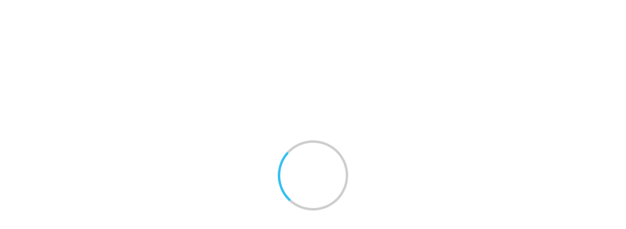

--- FILE ---
content_type: text/html; charset=utf-8
request_url: https://redcross.repo.nii.ac.jp/?action=repository_bibtex&itemId=16959&itemNo=1
body_size: 17819
content:

<!DOCTYPE html>
<html 
  lang="ja" dir="ltr">

<head>
  <meta charset="utf-8">
  <meta http-equiv="X-UA-Compatible" content="IE=edge">
  <meta name="viewport" content="width=device-width, initial-scale=1">
  
      <title>赤十字リポジトリ</title>
      <meta name="keyword" content="CMS,Netcommons,Maple"/>
      <meta name="copyright" content="Copyright © 2007-2008"/>
      <meta name="description" content="CMS,Netcommons,Maple"/>
      <meta property="og:description" content="CMS,Netcommons,Maple" />
      <meta property="og:title" content="赤十字リポジトリ" />
      <meta property="og:locale" content="ja_JA" />
      <meta property="og:locale:alternate" content="en_EN" />
      <meta property="og:url" content="https://redcross.repo.nii.ac.jp/?action=repository_bibtex&amp;itemId=16959&amp;itemNo=1" />
      <link rel="shortcut icon" href="/static/favicon.ico"/>
      <meta property="og:image" content="" />

  <!--    <link rel="shortcut icon" href=""/>-->
  <link rel="apple-touch-icon-precomposed" sizes="144x144"
    href="/static/apple-touch-icon-144-precomposed.png" />
  <link rel="apple-touch-icon-precomposed" sizes="114x114"
    href="/static/apple-touch-icon-114-precomposed.png" />
  <link rel="apple-touch-icon-precomposed" sizes="72x72"
    href="/static/apple-touch-icon-72-precomposed.png" />
  <link rel="apple-touch-icon-precomposed" sizes="57x57"
    href="/static/apple-touch-icon-57-precomposed.png" />

  
  
  
  <link href="/static/gen/weko_theme.03373725.css" rel="stylesheet">
  
  <link href="/static/gen/weko_styles.d15d67d0.css" rel="stylesheet">
  <!-- HTML5 shim and Respond.js for IE8 support of HTML5 elements and media queries -->
  <!--[if lt IE 9]>
      <script src="https://oss.maxcdn.com/html5shiv/3.7.2/html5shiv.min.js"></script>
      <script src="https://oss.maxcdn.com/respond/1.4.2/respond.min.js"></script>
    <![endif]-->
  <!--    <link href="/static/css/weko_theme/styling.css" rel="stylesheet">-->
  
  <link href="/static/gen/weko_theme_buttons.67f94943.css" rel="stylesheet">
  
  <link href="/static/gen/weko_theme_widget.cee0aae9.css" rel="stylesheet">
  
  <link href="/static/gen/weko_admin_ui_quill.9b536bda.css" rel="stylesheet">
  <link href="/static/gen/search.07ac5f56.css" rel="stylesheet">
  <link href="/static/gen/weko_search_ui.7fe90fa2.css" rel="stylesheet">
  <!-- start tracking code -->
<!-- Global site tag (gtag.js) - Google Analytics -->

<script async src="https://www.googletagmanager.com/gtag/js?id=G-4TM4QSQGFB"></script>
<script>
    window.dataLayer = window.dataLayer || [];
    function gtag() { dataLayer.push(arguments); }
    gtag('js', new Date());
    gtag('config', 'G-4TM4QSQGFB');
</script>
<script async src="https://www.googletagmanager.com/gtag/js?id=None"></script>
<script>
    window.dataLayer = window.dataLayer || [];
    function gtag() { dataLayer.push(arguments); }
    gtag('js', new Date());
    gtag('config', 'None');

</script>
  <!-- end tracking code -->
  <script src="https://cdnjs.cloudflare.com/polyfill/v3/polyfill.min.js?features=es6"></script>
<script id="MathJax-script" async src="https://cdn.jsdelivr.net/npm/mathjax@3/es5/tex-mml-chtml.js"></script>
</head>

<body 
  itemscope itemtype="http://schema.org/WebPage" data-spy="scroll" data-target=".scrollspy-target">
  <!--[if lt IE 8]>
      <p class="browserupgrade">You are using an <strong>outdated</strong> browser. Please <a href="http://browsehappy.com/">upgrade your browser</a> to improve your experience.</p>
    <![endif]-->
  <div class="lds-ring-background hidden">
    <div class="lds-ring"></div>
  </div>
  <div id="page_body" class="grid-stack"style="display: None;">
    
    


  <link href="/static/css/weko_admin/quill.snow.css" rel="stylesheet">
  <!--<link href="//cdnjs.cloudflare.com/ajax/libs/KaTeX/0.7.1/katex.min.css" rel="stylesheet">-->
  <!--<link href="//cdnjs.cloudflare.com/ajax/libs/highlight.js/9.12.0/styles/monokai-sublime.min.css" rel="stylesheet">-->
  <link href="/static/css/KaTeX/katex.min.css" rel="stylesheet">
  <link href="/static/css/highlight.js/monokai-sublime.min.css" rel="stylesheet">



  <div id="header" class="hidden">

  <nav class="navbar-default navbar-static-top full-height">
    <div class="container-fluid container-fluid2" id="fixed_header">
        
	  	
  

<form class="navbar-form navbar-right navbar-form2">

  <a href="/login/?next=%2F" class="btn
      btn-default btn-primary bg-transparent login-button"><i class="fa fa-sign-in"></i> ログイン</a>

  
</form>
		
      <div class="navbar-form navbar-right navbar-form2">
        
        
  <!--<script src="https://ajax.googleapis.com/ajax/libs/jquery/2.1.3/jquery.min.js"></script>-->
  <script src="/static/js/jquery/jquery.min.js"></script>
  <script src="/static/js/weko_theme/lang_combobox.js"></script>
  <form id="language-code-form" class="form form-inline lang-select text-white"
        action="/lang/"
        method="POST">
    <div class="form-group form-group2">
      <span for="lang-code">言語:</span>
      <label for="lang-code" hidden>言語:</label>
      <select class="form-control" id="lang-code" name="lang_code">
      
           <option value="en"></option>
      
           <option selected value="ja"></option>
      
           <option value="zh"></option>
      
           <option value="id"></option>
      
           <option value="vi"></option>
      
           <option value="ms"></option>
      
           <option value="fil"></option>
      
           <option value="th"></option>
      
           <option value="hi"></option>
      
           <option value="ar"></option>
      
      </select>
    </div>
  </form>

      </div>
<!--     <input hidden id ="weko_show_index_for_authenticated_user" value="False"> -->
    </div>
    
      <div class="container-fluid container-fluid2" id="header_nav">
        <div id="header_content" class="ql-editor">
        </div>
      </div>
    
  </nav>
</div>



    <div id="main_contents">
      <input type="hidden" id="current_language" value="ja" />
    
<div class="container-fluid container-fluid2">
  <div class="row row-4">
    <div class="col-sm-12 col-md-12 col-md-12">
      <div class="panel panel-default" id="panel-main-content">
        <div class="panel-heading no-padding-side" id="panel-heading-main-contents">
            <div class="pull-right">
            </div>
              <strong><p id="title-main-content">WEKO3</p></strong>
        </div>
        <div class="panel-body panel-body2" id="background-color-main-content">
<ul class="nav nav-tabs">
  
  
    <li role="presentation" class="active"><a href="/">トップ</a></li>
    
  <li role="presentation" class=" "><a href="/items/ranking">ランキング</a></li>

 </ul>

  <div class="row row-4" style="height: 100%">
    <div class="col-sm-12 col-md-12" style="height: 100%">
      <div id="myTabContent" class="tab-content" style="height: 100%">
  <div class="hide" id="cur_index_id" style="height: 100%"></div>
  <div class="row row-4" style="height: 100%">
    <div class="col-sm-12 col-md-12 col-lg-12">
      

<div id="search_detail" style="height: 100%" ng-controller="searchDetailCtrl">
  <form id="search-form" action="/search">
    <div class="row row-4" style="height: 100%">
      <div class="col-sm-6 col-md-6 col-lg-6
      col-sm-offset-3 col-md-offset-3 col-lg-offset-3">
        <div id="search_simple" id="simple-search-btn" class="input-group">
          <label for="q" hidden>検索キーワード</label>
          <input class="form-control" type="text" id="q" name="q" placeholder="入力後、Enterキーを押下し検索してください"
            ng-model="search_q">
          <input class="form-control" type="hidden" id="community" name="community" value="">
          <div class="input-group-btn">
            <button id="top-search-btn" type="submit" class="btn btn-primary">
              <i class="fa fa-search fa-lg">&nbsp</i>
              <span id="simple-search-txt">検索</span>
            </button>
          </div>
          <div id="search_detail" class="input-group-btn">
            <button id="detail_search_main" class="btn btn-info" type="button">
              <i class="fa fa-angle-down fa-lg detail-search-open">&nbsp</i>
              <span class="detail-search-open">詳細検索</span>
              <i class="fa fa-angle-up fa-lg detail-search-close">&nbsp</i>
              <span class="detail-search-close">閉じる</span>
            </button>
          </div>
        </div>
      </div>
    </div>
    <div class="row row-4 detail-lable">
      <div class="col-sm-6 col-md-6 col-lg-6 col-lg-offset-3">
        <div id="search_type" class="form-inline ten-pixel-margin">
          <label class="radio-inline">
            <input type="radio" name="search_type" id="search_type_fulltext" value="0" ng-value="0"
              ng-model="search_type"> 全文
          </label>
          <label class="radio-inline">
            <input type="radio" name="search_type" id="search_type_keyword" value="1" ng-value="1"
              ng-model="search_type"> キーワード
          </label>
        </div>
      </div>
    </div>
  </form>
  <!--Detail search-->
  <div>
    <div class="row row-4">
      <div id="search_detail_metadata" class="collapse col-sm-12 col-md-12
              col-lg-12">
        
<div ng-init="initData('{&#34;condition_setting&#34;: [{&#34;contents&#34;: &#34;タイトル&#34;, &#34;contents_value&#34;: {&#34;en&#34;: &#34;Title&#34;, &#34;ja&#34;: &#34;タイトル&#34;}, &#34;default_display&#34;: true, &#34;id&#34;: &#34;title&#34;, &#34;inputType&#34;: &#34;text&#34;, &#34;inputVal&#34;: &#34;&#34;, &#34;mapping&#34;: [&#34;title&#34;], &#34;mappingFlg&#34;: false, &#34;mappingName&#34;: &#34;&#34;, &#34;sche_or_attr&#34;: [{&#34;checkStus&#34;: false, &#34;contents&#34;: &#34;title&#34;, &#34;id&#34;: &#34;title&#34;}], &#34;useable_status&#34;: true}, {&#34;contents&#34;: &#34;著者名&#34;, &#34;contents_value&#34;: {&#34;en&#34;: &#34;Author Name&#34;, &#34;ja&#34;: &#34;著者名&#34;}, &#34;default_display&#34;: true, &#34;id&#34;: &#34;creator&#34;, &#34;inputType&#34;: &#34;text&#34;, &#34;inputVal&#34;: &#34;&#34;, &#34;mapping&#34;: [&#34;creator&#34;], &#34;mappingFlg&#34;: false, &#34;mappingName&#34;: &#34;&#34;, &#34;sche_or_attr&#34;: [{&#34;checkStus&#34;: false, &#34;contents&#34;: &#34;creator&#34;, &#34;id&#34;: &#34;creator&#34;}], &#34;useable_status&#34;: true}, {&#34;contents&#34;: &#34;件名&#34;, &#34;contents_value&#34;: {&#34;en&#34;: &#34;Subject&#34;, &#34;ja&#34;: &#34;件名&#34;}, &#34;default_display&#34;: true, &#34;id&#34;: &#34;subject&#34;, &#34;inputType&#34;: &#34;text&#34;, &#34;inputVal&#34;: &#34;&#34;, &#34;mapping&#34;: [&#34;BSH&#34;, &#34;DDC&#34;, &#34;LCC&#34;, &#34;LCSH&#34;, &#34;MeSH&#34;, &#34;NDC&#34;, &#34;NDLC&#34;, &#34;NDLSH&#34;, &#34;UDC&#34;, &#34;Other&#34;, &#34;Scival&#34;], &#34;mappingFlg&#34;: true, &#34;mappingName&#34;: &#34;sbjscheme&#34;, &#34;sche_or_attr&#34;: [{&#34;checkStus&#34;: false, &#34;contents&#34;: &#34;BSH&#34;, &#34;id&#34;: &#34;0&#34;}, {&#34;checkStus&#34;: false, &#34;contents&#34;: &#34;DDC&#34;, &#34;id&#34;: &#34;1&#34;}, {&#34;checkStus&#34;: false, &#34;contents&#34;: &#34;LCC&#34;, &#34;id&#34;: &#34;2&#34;}, {&#34;checkStus&#34;: false, &#34;contents&#34;: &#34;LCSH&#34;, &#34;id&#34;: &#34;3&#34;}, {&#34;checkStus&#34;: false, &#34;contents&#34;: &#34;MeSH&#34;, &#34;id&#34;: &#34;4&#34;}, {&#34;checkStus&#34;: false, &#34;contents&#34;: &#34;NDC&#34;, &#34;id&#34;: &#34;5&#34;}, {&#34;checkStus&#34;: false, &#34;contents&#34;: &#34;NDLC&#34;, &#34;id&#34;: &#34;6&#34;}, {&#34;checkStus&#34;: false, &#34;contents&#34;: &#34;NDLSH&#34;, &#34;id&#34;: &#34;7&#34;}, {&#34;checkStus&#34;: false, &#34;contents&#34;: &#34;UDC&#34;, &#34;id&#34;: &#34;8&#34;}, {&#34;checkStus&#34;: false, &#34;contents&#34;: &#34;Other&#34;, &#34;id&#34;: &#34;9&#34;}, {&#34;checkStus&#34;: false, &#34;contents&#34;: &#34;Scival&#34;, &#34;id&#34;: &#34;10&#34;}], &#34;useable_status&#34;: true}, {&#34;contents&#34;: &#34;地域&#34;, &#34;contents_value&#34;: {&#34;en&#34;: &#34;Region&#34;, &#34;ja&#34;: &#34;地域&#34;}, &#34;default_display&#34;: true, &#34;id&#34;: &#34;spatial&#34;, &#34;inputType&#34;: &#34;text&#34;, &#34;inputVal&#34;: &#34;&#34;, &#34;mapping&#34;: [&#34;spatial&#34;], &#34;mappingFlg&#34;: false, &#34;mappingName&#34;: &#34;&#34;, &#34;useable_status&#34;: true}, {&#34;contents&#34;: &#34;内容記述&#34;, &#34;contents_value&#34;: {&#34;en&#34;: &#34;Description&#34;, &#34;ja&#34;: &#34;内容記述&#34;}, &#34;default_display&#34;: true, &#34;id&#34;: &#34;des&#34;, &#34;inputType&#34;: &#34;text&#34;, &#34;inputVal&#34;: &#34;&#34;, &#34;mapping&#34;: [&#34;description&#34;], &#34;mappingFlg&#34;: false, &#34;mappingName&#34;: &#34;&#34;, &#34;useable_status&#34;: true}, {&#34;contents&#34;: &#34;出版者&#34;, &#34;contents_value&#34;: {&#34;en&#34;: &#34;Publisher&#34;, &#34;ja&#34;: &#34;出版者&#34;}, &#34;default_display&#34;: true, &#34;id&#34;: &#34;publisher&#34;, &#34;inputType&#34;: &#34;text&#34;, &#34;inputVal&#34;: &#34;&#34;, &#34;mapping&#34;: [&#34;publisher&#34;], &#34;mappingFlg&#34;: false, &#34;mappingName&#34;: &#34;&#34;, &#34;useable_status&#34;: true}, {&#34;contents&#34;: &#34;寄与者&#34;, &#34;contents_value&#34;: {&#34;en&#34;: &#34;Contributors&#34;, &#34;ja&#34;: &#34;寄与者&#34;}, &#34;default_display&#34;: true, &#34;id&#34;: &#34;cname&#34;, &#34;inputType&#34;: &#34;text&#34;, &#34;inputVal&#34;: &#34;&#34;, &#34;mapping&#34;: [&#34;contributor&#34;], &#34;mappingFlg&#34;: false, &#34;mappingName&#34;: &#34;&#34;, &#34;useable_status&#34;: true}, {&#34;contents&#34;: &#34;コンテンツ作成日&#34;, &#34;contents_value&#34;: {&#34;en&#34;: &#34;Contents Created Date&#34;, &#34;ja&#34;: &#34;コンテンツ作成日&#34;}, &#34;default_display&#34;: true, &#34;id&#34;: &#34;filedate&#34;, &#34;inputType&#34;: &#34;dateRange&#34;, &#34;inputVal_from&#34;: &#34;&#34;, &#34;inputVal_to&#34;: &#34;&#34;, &#34;mapping&#34;: [&#34;date&#34;], &#34;mappingFlg&#34;: true, &#34;mappingName&#34;: &#34;fd_attr&#34;, &#34;sche_or_attr&#34;: [{&#34;checkStus&#34;: false, &#34;contents&#34;: &#34;Accepted&#34;, &#34;id&#34;: &#34;Accepted&#34;}, {&#34;checkStus&#34;: false, &#34;contents&#34;: &#34;Available&#34;, &#34;id&#34;: &#34;Available&#34;}, {&#34;checkStus&#34;: false, &#34;contents&#34;: &#34;Collected&#34;, &#34;id&#34;: &#34;Collected&#34;}, {&#34;checkStus&#34;: false, &#34;contents&#34;: &#34;Copyrighted&#34;, &#34;id&#34;: &#34;Copyrighted&#34;}, {&#34;checkStus&#34;: false, &#34;contents&#34;: &#34;Created&#34;, &#34;id&#34;: &#34;Created&#34;}, {&#34;checkStus&#34;: false, &#34;contents&#34;: &#34;Issued&#34;, &#34;id&#34;: &#34;Issued&#34;}, {&#34;checkStus&#34;: false, &#34;contents&#34;: &#34;Submitted&#34;, &#34;id&#34;: &#34;Submitted&#34;}, {&#34;checkStus&#34;: false, &#34;contents&#34;: &#34;Updated&#34;, &#34;id&#34;: &#34;Updated&#34;}, {&#34;checkStus&#34;: false, &#34;contents&#34;: &#34;Valid&#34;, &#34;id&#34;: &#34;Valid&#34;}], &#34;useable_status&#34;: true}, {&#34;contents&#34;: &#34;フォーマット&#34;, &#34;contents_value&#34;: {&#34;en&#34;: &#34;Format&#34;, &#34;ja&#34;: &#34;フォーマット&#34;}, &#34;default_display&#34;: true, &#34;id&#34;: &#34;mimetype&#34;, &#34;inputType&#34;: &#34;text&#34;, &#34;inputVal&#34;: &#34;&#34;, &#34;mapping&#34;: [&#34;format&#34;], &#34;mappingFlg&#34;: false, &#34;mappingName&#34;: &#34;&#34;, &#34;sche_or_attr&#34;: [{&#34;checkStus&#34;: false, &#34;contents&#34;: &#34;format&#34;, &#34;id&#34;: &#34;format&#34;}], &#34;useable_status&#34;: true}, {&#34;contents&#34;: &#34;ID&#34;, &#34;contents_value&#34;: {&#34;en&#34;: &#34;ID&#34;, &#34;ja&#34;: &#34;ID&#34;}, &#34;default_display&#34;: true, &#34;id&#34;: &#34;id&#34;, &#34;inputType&#34;: &#34;text&#34;, &#34;inputVal&#34;: &#34;&#34;, &#34;mapping&#34;: [&#34;identifier&#34;, &#34;URI&#34;, &#34;fullTextURL&#34;, &#34;selfDOI&#34;, &#34;ISBN&#34;, &#34;ISSN&#34;, &#34;NCID&#34;, &#34;pmid&#34;, &#34;doi&#34;, &#34;NAID&#34;, &#34;ichushi&#34;], &#34;mappingFlg&#34;: true, &#34;mappingName&#34;: &#34;id_attr&#34;, &#34;sche_or_attr&#34;: [{&#34;checkStus&#34;: false, &#34;contents&#34;: &#34;identifier&#34;, &#34;id&#34;: &#34;identifier&#34;}, {&#34;checkStus&#34;: false, &#34;contents&#34;: &#34;URI&#34;, &#34;id&#34;: &#34;URI&#34;}, {&#34;checkStus&#34;: false, &#34;contents&#34;: &#34;fullTextURL&#34;, &#34;id&#34;: &#34;fullTextURL&#34;}, {&#34;checkStus&#34;: false, &#34;contents&#34;: &#34;selfDOI&#34;, &#34;id&#34;: &#34;selfDOI&#34;}, {&#34;checkStus&#34;: false, &#34;contents&#34;: &#34;ISBN&#34;, &#34;id&#34;: &#34;ISBN&#34;}, {&#34;checkStus&#34;: false, &#34;contents&#34;: &#34;ISSN&#34;, &#34;id&#34;: &#34;ISSN&#34;}, {&#34;checkStus&#34;: false, &#34;contents&#34;: &#34;NCID&#34;, &#34;id&#34;: &#34;NCID&#34;}, {&#34;checkStus&#34;: false, &#34;contents&#34;: &#34;pmid&#34;, &#34;id&#34;: &#34;pmid&#34;}, {&#34;checkStus&#34;: false, &#34;contents&#34;: &#34;doi&#34;, &#34;id&#34;: &#34;doi&#34;}, {&#34;checkStus&#34;: false, &#34;contents&#34;: &#34;NAID&#34;, &#34;id&#34;: &#34;NAID&#34;}, {&#34;checkStus&#34;: false, &#34;contents&#34;: &#34;ichushi&#34;, &#34;id&#34;: &#34;ichushi&#34;}], &#34;useable_status&#34;: true}, {&#34;contents&#34;: &#34;雑誌名&#34;, &#34;contents_value&#34;: {&#34;en&#34;: &#34;Journal Title&#34;, &#34;ja&#34;: &#34;雑誌名&#34;}, &#34;default_display&#34;: true, &#34;id&#34;: &#34;srctitle&#34;, &#34;inputType&#34;: &#34;text&#34;, &#34;inputVal&#34;: &#34;&#34;, &#34;mapping&#34;: [&#34;srctitle&#34;], &#34;mappingFlg&#34;: false, &#34;mappingName&#34;: &#34;&#34;, &#34;useable_status&#34;: true}, {&#34;check_val&#34;: [{&#34;checkStus&#34;: false, &#34;contents&#34;: &#34;conference paper&#34;, &#34;id&#34;: &#34;0&#34;}, {&#34;checkStus&#34;: false, &#34;contents&#34;: &#34;data paper&#34;, &#34;id&#34;: &#34;1&#34;}, {&#34;checkStus&#34;: false, &#34;contents&#34;: &#34;departmental bulletin paper&#34;, &#34;id&#34;: &#34;2&#34;}, {&#34;checkStus&#34;: false, &#34;contents&#34;: &#34;editorial&#34;, &#34;id&#34;: &#34;3&#34;}, {&#34;checkStus&#34;: false, &#34;contents&#34;: &#34;journal article&#34;, &#34;id&#34;: &#34;4&#34;}, {&#34;checkStus&#34;: false, &#34;contents&#34;: &#34;newspaper&#34;, &#34;id&#34;: &#34;5&#34;}, {&#34;checkStus&#34;: false, &#34;contents&#34;: &#34;periodical&#34;, &#34;id&#34;: &#34;6&#34;}, {&#34;checkStus&#34;: false, &#34;contents&#34;: &#34;review article&#34;, &#34;id&#34;: &#34;7&#34;}, {&#34;checkStus&#34;: false, &#34;contents&#34;: &#34;software paper&#34;, &#34;id&#34;: &#34;8&#34;}, {&#34;checkStus&#34;: false, &#34;contents&#34;: &#34;article&#34;, &#34;id&#34;: &#34;9&#34;}, {&#34;checkStus&#34;: false, &#34;contents&#34;: &#34;book&#34;, &#34;id&#34;: &#34;10&#34;}, {&#34;checkStus&#34;: false, &#34;contents&#34;: &#34;book part&#34;, &#34;id&#34;: &#34;11&#34;}, {&#34;checkStus&#34;: false, &#34;contents&#34;: &#34;cartographic material&#34;, &#34;id&#34;: &#34;12&#34;}, {&#34;checkStus&#34;: false, &#34;contents&#34;: &#34;map&#34;, &#34;id&#34;: &#34;13&#34;}, {&#34;checkStus&#34;: false, &#34;contents&#34;: &#34;conference object&#34;, &#34;id&#34;: &#34;14&#34;}, {&#34;checkStus&#34;: false, &#34;contents&#34;: &#34;conference proceedings&#34;, &#34;id&#34;: &#34;15&#34;}, {&#34;checkStus&#34;: false, &#34;contents&#34;: &#34;conference poster&#34;, &#34;id&#34;: &#34;16&#34;}, {&#34;checkStus&#34;: false, &#34;contents&#34;: &#34;dataset&#34;, &#34;id&#34;: &#34;17&#34;}, {&#34;checkStus&#34;: false, &#34;contents&#34;: &#34;interview&#34;, &#34;id&#34;: &#34;18&#34;}, {&#34;checkStus&#34;: false, &#34;contents&#34;: &#34;image&#34;, &#34;id&#34;: &#34;19&#34;}, {&#34;checkStus&#34;: false, &#34;contents&#34;: &#34;still image&#34;, &#34;id&#34;: &#34;20&#34;}, {&#34;checkStus&#34;: false, &#34;contents&#34;: &#34;moving image&#34;, &#34;id&#34;: &#34;21&#34;}, {&#34;checkStus&#34;: false, &#34;contents&#34;: &#34;video&#34;, &#34;id&#34;: &#34;22&#34;}, {&#34;checkStus&#34;: false, &#34;contents&#34;: &#34;lecture&#34;, &#34;id&#34;: &#34;23&#34;}, {&#34;checkStus&#34;: false, &#34;contents&#34;: &#34;patent&#34;, &#34;id&#34;: &#34;24&#34;}, {&#34;checkStus&#34;: false, &#34;contents&#34;: &#34;internal report&#34;, &#34;id&#34;: &#34;25&#34;}, {&#34;checkStus&#34;: false, &#34;contents&#34;: &#34;report&#34;, &#34;id&#34;: &#34;26&#34;}, {&#34;checkStus&#34;: false, &#34;contents&#34;: &#34;research report&#34;, &#34;id&#34;: &#34;27&#34;}, {&#34;checkStus&#34;: false, &#34;contents&#34;: &#34;technical report&#34;, &#34;id&#34;: &#34;28&#34;}, {&#34;checkStus&#34;: false, &#34;contents&#34;: &#34;policy report&#34;, &#34;id&#34;: &#34;29&#34;}, {&#34;checkStus&#34;: false, &#34;contents&#34;: &#34;report part&#34;, &#34;id&#34;: &#34;30&#34;}, {&#34;checkStus&#34;: false, &#34;contents&#34;: &#34;working paper&#34;, &#34;id&#34;: &#34;31&#34;}, {&#34;checkStus&#34;: false, &#34;contents&#34;: &#34;data management plan&#34;, &#34;id&#34;: &#34;32&#34;}, {&#34;checkStus&#34;: false, &#34;contents&#34;: &#34;sound&#34;, &#34;id&#34;: &#34;33&#34;}, {&#34;checkStus&#34;: false, &#34;contents&#34;: &#34;thesis&#34;, &#34;id&#34;: &#34;34&#34;}, {&#34;checkStus&#34;: false, &#34;contents&#34;: &#34;bachelor thesis&#34;, &#34;id&#34;: &#34;35&#34;}, {&#34;checkStus&#34;: false, &#34;contents&#34;: &#34;master thesis&#34;, &#34;id&#34;: &#34;36&#34;}, {&#34;checkStus&#34;: false, &#34;contents&#34;: &#34;doctoral thesis&#34;, &#34;id&#34;: &#34;37&#34;}, {&#34;checkStus&#34;: false, &#34;contents&#34;: &#34;interactive resource&#34;, &#34;id&#34;: &#34;38&#34;}, {&#34;checkStus&#34;: false, &#34;contents&#34;: &#34;learning object&#34;, &#34;id&#34;: &#34;39&#34;}, {&#34;checkStus&#34;: false, &#34;contents&#34;: &#34;manuscript&#34;, &#34;id&#34;: &#34;40&#34;}, {&#34;checkStus&#34;: false, &#34;contents&#34;: &#34;musical notation&#34;, &#34;id&#34;: &#34;41&#34;}, {&#34;checkStus&#34;: false, &#34;contents&#34;: &#34;research proposal&#34;, &#34;id&#34;: &#34;42&#34;}, {&#34;checkStus&#34;: false, &#34;contents&#34;: &#34;software&#34;, &#34;id&#34;: &#34;43&#34;}, {&#34;checkStus&#34;: false, &#34;contents&#34;: &#34;technical documentation&#34;, &#34;id&#34;: &#34;44&#34;}, {&#34;checkStus&#34;: false, &#34;contents&#34;: &#34;workflow&#34;, &#34;id&#34;: &#34;45&#34;}, {&#34;checkStus&#34;: false, &#34;contents&#34;: &#34;other&#34;, &#34;id&#34;: &#34;46&#34;}], &#34;contents&#34;: &#34;資源タイプ&#34;, &#34;contents_value&#34;: {&#34;en&#34;: &#34;Resource Type&#34;, &#34;ja&#34;: &#34;資源タイプ&#34;}, &#34;default_display&#34;: true, &#34;id&#34;: &#34;type&#34;, &#34;inputType&#34;: &#34;checkbox_list&#34;, &#34;inputVal&#34;: &#34;&#34;, &#34;mapping&#34;: [&#34;Conference&#34;, &#34;Paper&#34;, &#34;Departmental&#34;, &#34;Bulletin&#34;, &#34;Paper&#34;, &#34;Journal&#34;, &#34;Article&#34;, &#34;Article&#34;, &#34;Book&#34;, &#34;Presentation&#34;, &#34;Data&#34;, &#34;or&#34;, &#34;Dataset&#34;, &#34;Research&#34;, &#34;Paper&#34;, &#34;Technical&#34;, &#34;Report&#34;, &#34;Thesis&#34;, &#34;or&#34;, &#34;Dissertation&#34;, &#34;Learning&#34;, &#34;Material&#34;, &#34;Software&#34;], &#34;mappingFlg&#34;: false, &#34;mappingName&#34;: &#34;&#34;, &#34;useable_status&#34;: true}, {&#34;check_val&#34;: [{&#34;checkStus&#34;: false, &#34;contents&#34;: &#34;その他 / Others&#34;, &#34;id&#34;: &#34;その他　/　Others&#34;}, {&#34;checkStus&#34;: false, &#34;contents&#34;: &#34;抄録  /  Abstract&#34;, &#34;id&#34;: &#34;抄録  /  Abstract&#34;}, {&#34;checkStus&#34;: false, &#34;contents&#34;: &#34;巻頭言・挨拶 / Foreword&#34;, &#34;id&#34;: &#34;巻頭言・挨拶　/　Foreword&#34;}, {&#34;checkStus&#34;: false, &#34;contents&#34;: &#34;症例・事例報告 / Case Reports&#34;, &#34;id&#34;: &#34;症例・事例報告　/　Case Reports&#34;}, {&#34;checkStus&#34;: false, &#34;contents&#34;: &#34;学会・研修会参加報告 / Reports&#34;, &#34;id&#34;: &#34;学会・研修会参加報告　/　Reports&#34;}, {&#34;checkStus&#34;: false, &#34;contents&#34;: &#34;院内研究会記録 / Meeting Study Records&#34;, &#34;id&#34;: &#34;院内研究会記録　/　Meeting Study Records&#34;}, {&#34;checkStus&#34;: false, &#34;contents&#34;: &#34;講演 / Special Lecture&#34;, &#34;id&#34;: &#34;講演 / Special Lecture&#34;}, {&#34;checkStus&#34;: false, &#34;contents&#34;: &#34;抄録  /  Abstract_02&#34;, &#34;id&#34;: &#34;抄録  /  Abstract_02&#34;}, {&#34;checkStus&#34;: false, &#34;contents&#34;: &#34;学術雑誌論文 / Journal Article_02&#34;, &#34;id&#34;: &#34;学術雑誌論文 / Journal Article_02&#34;}, {&#34;checkStus&#34;: false, &#34;contents&#34;: &#34;抄録 / Abstract_03&#34;, &#34;id&#34;: &#34;抄録 / Abstract_03&#34;}, {&#34;checkStus&#34;: false, &#34;contents&#34;: &#34;その他 / Others_02&#34;, &#34;id&#34;: &#34;その他 / Others_02&#34;}, {&#34;checkStus&#34;: false, &#34;contents&#34;: &#34;抄録  /  Abstract_03&#34;, &#34;id&#34;: &#34;抄録  /  Abstract_03&#34;}, {&#34;checkStus&#34;: false, &#34;contents&#34;: &#34;抄録 / Abstract_02&#34;, &#34;id&#34;: &#34;抄録 / Abstract_02&#34;}, {&#34;checkStus&#34;: false, &#34;contents&#34;: &#34;学術雑誌論文 / Journal Article&#34;, &#34;id&#34;: &#34;学術雑誌論文 / Journal Article&#34;}, {&#34;checkStus&#34;: false, &#34;contents&#34;: &#34;紀要論文 / Departmental Bulletin Paper&#34;, &#34;id&#34;: &#34;紀要論文 / Departmental Bulletin Paper&#34;}, {&#34;checkStus&#34;: false, &#34;contents&#34;: &#34;会議発表論文 / Conference Paper&#34;, &#34;id&#34;: &#34;会議発表論文 / Conference Paper&#34;}, {&#34;checkStus&#34;: false, &#34;contents&#34;: &#34;一般雑誌記事 / Article&#34;, &#34;id&#34;: &#34;一般雑誌記事 / Article&#34;}, {&#34;checkStus&#34;: false, &#34;contents&#34;: &#34;会議発表用資料 / Presentation&#34;, &#34;id&#34;: &#34;会議発表用資料 / Presentation&#34;}, {&#34;checkStus&#34;: false, &#34;contents&#34;: &#34;学位論文 / Thesis or Dissertation&#34;, &#34;id&#34;: &#34;学位論文 / Thesis or Dissertation&#34;}, {&#34;checkStus&#34;: false, &#34;contents&#34;: &#34;報告書 / Research Paper&#34;, &#34;id&#34;: &#34;報告書 / Research Paper&#34;}, {&#34;checkStus&#34;: false, &#34;contents&#34;: &#34;図書 / Book&#34;, &#34;id&#34;: &#34;図書 / Book&#34;}, {&#34;checkStus&#34;: false, &#34;contents&#34;: &#34;図書の一部 / Book&#34;, &#34;id&#34;: &#34;図書の一部 / Book&#34;}, {&#34;checkStus&#34;: false, &#34;contents&#34;: &#34;その他_JAIRO Cloud(WEKO3)対応_6ef993ee&#34;, &#34;id&#34;: &#34;その他_JAIRO Cloud（WEKO3）対応_6ef993ee&#34;}, {&#34;checkStus&#34;: false, &#34;contents&#34;: &#34;DublinCore&#34;, &#34;id&#34;: &#34;DublinCore&#34;}, {&#34;checkStus&#34;: false, &#34;contents&#34;: &#34;Journal Article&#34;, &#34;id&#34;: &#34;Journal Article&#34;}, {&#34;checkStus&#34;: false, &#34;contents&#34;: &#34;Thesis or Dissertation&#34;, &#34;id&#34;: &#34;Thesis or Dissertation&#34;}, {&#34;checkStus&#34;: false, &#34;contents&#34;: &#34;Departmental Bulletin Paper&#34;, &#34;id&#34;: &#34;Departmental Bulletin Paper&#34;}, {&#34;checkStus&#34;: false, &#34;contents&#34;: &#34;Conference Paper&#34;, &#34;id&#34;: &#34;Conference Paper&#34;}, {&#34;checkStus&#34;: false, &#34;contents&#34;: &#34;Presentation&#34;, &#34;id&#34;: &#34;Presentation&#34;}, {&#34;checkStus&#34;: false, &#34;contents&#34;: &#34;Book&#34;, &#34;id&#34;: &#34;Book&#34;}, {&#34;checkStus&#34;: false, &#34;contents&#34;: &#34;Technical Report&#34;, &#34;id&#34;: &#34;Technical Report&#34;}, {&#34;checkStus&#34;: false, &#34;contents&#34;: &#34;Research Paper&#34;, &#34;id&#34;: &#34;Research Paper&#34;}, {&#34;checkStus&#34;: false, &#34;contents&#34;: &#34;Article&#34;, &#34;id&#34;: &#34;Article&#34;}, {&#34;checkStus&#34;: false, &#34;contents&#34;: &#34;Preprint&#34;, &#34;id&#34;: &#34;Preprint&#34;}, {&#34;checkStus&#34;: false, &#34;contents&#34;: &#34;Learning Material&#34;, &#34;id&#34;: &#34;Learning Material&#34;}, {&#34;checkStus&#34;: false, &#34;contents&#34;: &#34;Data or Dataset&#34;, &#34;id&#34;: &#34;Data or Dataset&#34;}, {&#34;checkStus&#34;: false, &#34;contents&#34;: &#34;Software&#34;, &#34;id&#34;: &#34;Software&#34;}, {&#34;checkStus&#34;: false, &#34;contents&#34;: &#34;Others&#34;, &#34;id&#34;: &#34;Others&#34;}, {&#34;checkStus&#34;: false, &#34;contents&#34;: &#34;Learning Object Metadata&#34;, &#34;id&#34;: &#34;Learning Object Metadata&#34;}, {&#34;checkStus&#34;: false, &#34;contents&#34;: &#34;LIDO&#34;, &#34;id&#34;: &#34;LIDO&#34;}, {&#34;checkStus&#34;: false, &#34;contents&#34;: &#34;デフォルトアイテムタイプ(シンプル)&#34;, &#34;id&#34;: &#34;デフォルトアイテムタイプ（シンプル）&#34;}, {&#34;checkStus&#34;: false, &#34;contents&#34;: &#34;デフォルトアイテムタイプ(フル)&#34;, &#34;id&#34;: &#34;デフォルトアイテムタイプ（フル）&#34;}], &#34;contents&#34;: &#34;アイテムタイプ&#34;, &#34;contents_value&#34;: {&#34;en&#34;: &#34;Item Type&#34;, &#34;ja&#34;: &#34;アイテムタイプ&#34;}, &#34;default_display&#34;: true, &#34;id&#34;: &#34;itemtype&#34;, &#34;inputType&#34;: &#34;checkbox_list&#34;, &#34;inputVal&#34;: &#34;&#34;, &#34;mapping&#34;: [&#34;itemtype&#34;], &#34;mappingFlg&#34;: false, &#34;mappingName&#34;: &#34;&#34;, &#34;useable_status&#34;: true}, {&#34;check_val&#34;: [{&#34;checkStus&#34;: false, &#34;contents&#34;: &#34;日本語&#34;, &#34;id&#34;: &#34;jpn&#34;}, {&#34;checkStus&#34;: false, &#34;contents&#34;: &#34;英語&#34;, &#34;id&#34;: &#34;eng&#34;}, {&#34;checkStus&#34;: false, &#34;contents&#34;: &#34;フランス語&#34;, &#34;id&#34;: &#34;fra&#34;}, {&#34;checkStus&#34;: false, &#34;contents&#34;: &#34;Italian&#34;, &#34;id&#34;: &#34;ita&#34;}, {&#34;checkStus&#34;: false, &#34;contents&#34;: &#34;ドイツ語&#34;, &#34;id&#34;: &#34;deu&#34;}, {&#34;checkStus&#34;: false, &#34;contents&#34;: &#34;Spanish&#34;, &#34;id&#34;: &#34;spa&#34;}, {&#34;checkStus&#34;: false, &#34;contents&#34;: &#34;中国語&#34;, &#34;id&#34;: &#34;zho&#34;}, {&#34;checkStus&#34;: false, &#34;contents&#34;: &#34;ロシア語&#34;, &#34;id&#34;: &#34;rus&#34;}, {&#34;checkStus&#34;: false, &#34;contents&#34;: &#34;Latin&#34;, &#34;id&#34;: &#34;lat&#34;}, {&#34;checkStus&#34;: false, &#34;contents&#34;: &#34;Malay&#34;, &#34;id&#34;: &#34;msa&#34;}, {&#34;checkStus&#34;: false, &#34;contents&#34;: &#34;Esperanto&#34;, &#34;id&#34;: &#34;epo&#34;}, {&#34;checkStus&#34;: false, &#34;contents&#34;: &#34;Arabic&#34;, &#34;id&#34;: &#34;ara&#34;}, {&#34;checkStus&#34;: false, &#34;contents&#34;: &#34;Greek&#34;, &#34;id&#34;: &#34;ell&#34;}, {&#34;checkStus&#34;: false, &#34;contents&#34;: &#34;韓国語&#34;, &#34;id&#34;: &#34;kor&#34;}, {&#34;checkStus&#34;: false, &#34;contents&#34;: &#34;その他&#34;, &#34;id&#34;: &#34;other&#34;}], &#34;contents&#34;: &#34;言語&#34;, &#34;contents_value&#34;: {&#34;en&#34;: &#34;Language&#34;, &#34;ja&#34;: &#34;言語&#34;}, &#34;default_display&#34;: true, &#34;id&#34;: &#34;lang&#34;, &#34;inputType&#34;: &#34;checkbox_list&#34;, &#34;inputVal&#34;: &#34;&#34;, &#34;mapping&#34;: [&#34;Japanese&#34;, &#34;English&#34;, &#34;French&#34;, &#34;Italian&#34;, &#34;German&#34;, &#34;Spanish&#34;, &#34;Chinese&#34;, &#34;Russian&#34;, &#34;Latin&#34;, &#34;Malay&#34;, &#34;Esperanto&#34;, &#34;Arabic&#34;, &#34;Greek&#34;, &#34;Korean&#34;, &#34;Other&#34;], &#34;mappingFlg&#34;: false, &#34;mappingName&#34;: &#34;&#34;, &#34;useable_status&#34;: true}, {&#34;contents&#34;: &#34;期間&#34;, &#34;contents_value&#34;: {&#34;en&#34;: &#34;Period&#34;, &#34;ja&#34;: &#34;期間&#34;}, &#34;default_display&#34;: true, &#34;id&#34;: &#34;temporal&#34;, &#34;inputType&#34;: &#34;text&#34;, &#34;inputVal&#34;: &#34;&#34;, &#34;mapping&#34;: [&#34;temporal&#34;], &#34;mappingFlg&#34;: false, &#34;mappingName&#34;: &#34;&#34;, &#34;useable_status&#34;: true}, {&#34;contents&#34;: &#34;学位取得日&#34;, &#34;contents_value&#34;: {&#34;en&#34;: &#34;Academic Degree Date&#34;, &#34;ja&#34;: &#34;学位取得日&#34;}, &#34;default_display&#34;: true, &#34;id&#34;: &#34;dategranted&#34;, &#34;inputType&#34;: &#34;dateRange&#34;, &#34;inputVal_from&#34;: &#34;&#34;, &#34;inputVal_to&#34;: &#34;&#34;, &#34;mapping&#34;: [&#34;date&#34;], &#34;mappingFlg&#34;: false, &#34;mappingName&#34;: &#34;&#34;, &#34;useable_status&#34;: true}, {&#34;contents&#34;: &#34;著者版フラグ&#34;, &#34;contents_value&#34;: {&#34;en&#34;: &#34;Author VersionFlag&#34;, &#34;ja&#34;: &#34;著者版フラグ&#34;}, &#34;default_display&#34;: true, &#34;id&#34;: &#34;version&#34;, &#34;inputType&#34;: &#34;selectbox&#34;, &#34;inputVal&#34;: &#34;&#34;, &#34;mapping&#34;: [], &#34;mappingFlg&#34;: false, &#34;mappingName&#34;: &#34;&#34;, &#34;options&#34;: [{&#34;contents&#34;: &#34;accepted&#34;, &#34;id&#34;: &#34;accepted&#34;}, {&#34;contents&#34;: &#34;published&#34;, &#34;id&#34;: &#34;published&#34;}, {&#34;contents&#34;: &#34;draft&#34;, &#34;id&#34;: &#34;draft&#34;}, {&#34;contents&#34;: &#34;submitted&#34;, &#34;id&#34;: &#34;submitted&#34;}, {&#34;contents&#34;: &#34;updated&#34;, &#34;id&#34;: &#34;updated&#34;}], &#34;useable_status&#34;: true}, {&#34;contents&#34;: &#34;学位番号&#34;, &#34;contents_value&#34;: {&#34;en&#34;: &#34;Academic Degree Number&#34;, &#34;ja&#34;: &#34;学位番号&#34;}, &#34;default_display&#34;: true, &#34;id&#34;: &#34;dissno&#34;, &#34;inputType&#34;: &#34;text&#34;, &#34;inputVal&#34;: &#34;&#34;, &#34;mapping&#34;: [], &#34;mappingFlg&#34;: false, &#34;mappingName&#34;: &#34;&#34;, &#34;useable_status&#34;: true}, {&#34;contents&#34;: &#34;学位名&#34;, &#34;contents_value&#34;: {&#34;en&#34;: &#34;Degree Name&#34;, &#34;ja&#34;: &#34;学位名&#34;}, &#34;default_display&#34;: true, &#34;id&#34;: &#34;degreename&#34;, &#34;inputType&#34;: &#34;text&#34;, &#34;inputVal&#34;: &#34;&#34;, &#34;mapping&#34;: [], &#34;mappingFlg&#34;: false, &#34;mappingName&#34;: &#34;&#34;, &#34;useable_status&#34;: true}, {&#34;contents&#34;: &#34;学位授与機関&#34;, &#34;contents_value&#34;: {&#34;en&#34;: &#34;Institution For Academic Degree&#34;, &#34;ja&#34;: &#34;学位授与機関&#34;}, &#34;default_display&#34;: true, &#34;id&#34;: &#34;dgname&#34;, &#34;inputType&#34;: &#34;text&#34;, &#34;inputVal&#34;: &#34;&#34;, &#34;mapping&#34;: [], &#34;mappingFlg&#34;: false, &#34;mappingName&#34;: &#34;&#34;, &#34;useable_status&#34;: true}, {&#34;contents&#34;: &#34;著者ID&#34;, &#34;contents_value&#34;: {&#34;en&#34;: &#34;Author Id&#34;, &#34;ja&#34;: &#34;著者ID&#34;}, &#34;default_display&#34;: true, &#34;id&#34;: &#34;wid&#34;, &#34;inputType&#34;: &#34;text&#34;, &#34;inputVal&#34;: &#34;&#34;, &#34;mapping&#34;: [], &#34;mappingFlg&#34;: false, &#34;mappingName&#34;: &#34;&#34;, &#34;useable_status&#34;: true}, {&#34;check_val&#34;: [{&#34;checkStus&#34;: false, &#34;contents&#34;: &#34;「日赤医学」&#34;, &#34;id&#34;: 3}, {&#34;checkStus&#34;: false, &#34;contents&#34;: &#34;「日赤医学」/75巻1号(2025)&#34;, &#34;id&#34;: 1761118276734}, {&#34;checkStus&#34;: false, &#34;contents&#34;: &#34;「日赤医学」/74巻1号(2024)&#34;, &#34;id&#34;: 1732258305626}, {&#34;checkStus&#34;: false, &#34;contents&#34;: &#34;「日赤医学」/73巻2号(2024)&#34;, &#34;id&#34;: 1730250824247}, {&#34;checkStus&#34;: false, &#34;contents&#34;: &#34;「日赤医学」/73巻1号(2023)&#34;, &#34;id&#34;: 1710127373002}, {&#34;checkStus&#34;: false, &#34;contents&#34;: &#34;「日赤医学」/72巻1号(2022)&#34;, &#34;id&#34;: 713}, {&#34;checkStus&#34;: false, &#34;contents&#34;: &#34;「日赤医学」/71巻2号(2020)&#34;, &#34;id&#34;: 711}, {&#34;checkStus&#34;: false, &#34;contents&#34;: &#34;「日赤医学」/71巻1号(2019)&#34;, &#34;id&#34;: 622}, {&#34;checkStus&#34;: false, &#34;contents&#34;: &#34;「日赤医学」/70巻2号(2019)&#34;, &#34;id&#34;: 572}, {&#34;checkStus&#34;: false, &#34;contents&#34;: &#34;「日赤医学」/70巻1号(2018)&#34;, &#34;id&#34;: 571}, {&#34;checkStus&#34;: false, &#34;contents&#34;: &#34;「日赤医学」/69巻2号(2018)&#34;, &#34;id&#34;: 560}, {&#34;checkStus&#34;: false, &#34;contents&#34;: &#34;「日赤医学」/69巻1号(2017)&#34;, &#34;id&#34;: 512}, {&#34;checkStus&#34;: false, &#34;contents&#34;: &#34;「日赤医学」/68巻2号(2017)&#34;, &#34;id&#34;: 511}, {&#34;checkStus&#34;: false, &#34;contents&#34;: &#34;「日赤医学」/68巻1号(2016)&#34;, &#34;id&#34;: 433}, {&#34;checkStus&#34;: false, &#34;contents&#34;: &#34;「日赤医学」/67巻2号(2016)&#34;, &#34;id&#34;: 432}, {&#34;checkStus&#34;: false, &#34;contents&#34;: &#34;「日赤医学」/67巻1号(2015)&#34;, &#34;id&#34;: 264}, {&#34;checkStus&#34;: false, &#34;contents&#34;: &#34;「日赤医学」/66巻2号(2015)&#34;, &#34;id&#34;: 263}, {&#34;checkStus&#34;: false, &#34;contents&#34;: &#34;「日赤医学」/66巻1号(2014)&#34;, &#34;id&#34;: 235}, {&#34;checkStus&#34;: false, &#34;contents&#34;: &#34;「日赤医学」/65巻2号(2014)&#34;, &#34;id&#34;: 223}, {&#34;checkStus&#34;: false, &#34;contents&#34;: &#34;「日赤医学」/65巻1号(2013)&#34;, &#34;id&#34;: 188}, {&#34;checkStus&#34;: false, &#34;contents&#34;: &#34;「日赤医学」/64巻2号(2013)&#34;, &#34;id&#34;: 50}, {&#34;checkStus&#34;: false, &#34;contents&#34;: &#34;1.日赤医療センター&#34;, &#34;id&#34;: 97}, {&#34;checkStus&#34;: false, &#34;contents&#34;: &#34;1.日赤医療センター/川崎富作先生&#34;, &#34;id&#34;: 94}, {&#34;checkStus&#34;: false, &#34;contents&#34;: &#34;3.旭川赤十字病院&#34;, &#34;id&#34;: 561}, {&#34;checkStus&#34;: false, &#34;contents&#34;: &#34;3.旭川赤十字病院/旭川赤十字病院医学雑誌&#34;, &#34;id&#34;: 562}, {&#34;checkStus&#34;: false, &#34;contents&#34;: &#34;3.旭川赤十字病院/旭川赤十字病院医学雑誌/37巻(2024)&#34;, &#34;id&#34;: 1761877411068}, {&#34;checkStus&#34;: false, &#34;contents&#34;: &#34;3.旭川赤十字病院/旭川赤十字病院医学雑誌/36巻(2023)&#34;, &#34;id&#34;: 1725416390658}, {&#34;checkStus&#34;: false, &#34;contents&#34;: &#34;3.旭川赤十字病院/旭川赤十字病院医学雑誌/35巻(2022)&#34;, &#34;id&#34;: 1693467503159}, {&#34;checkStus&#34;: false, &#34;contents&#34;: &#34;3.旭川赤十字病院/旭川赤十字病院医学雑誌/34巻(2021)&#34;, &#34;id&#34;: 663}, {&#34;checkStus&#34;: false, &#34;contents&#34;: &#34;3.旭川赤十字病院/旭川赤十字病院医学雑誌/33巻(2020)&#34;, &#34;id&#34;: 623}, {&#34;checkStus&#34;: false, &#34;contents&#34;: &#34;3.旭川赤十字病院/旭川赤十字病院医学雑誌/32巻(2019)&#34;, &#34;id&#34;: 573}, {&#34;checkStus&#34;: false, &#34;contents&#34;: &#34;3.旭川赤十字病院/旭川赤十字病院医学雑誌/31巻(2018)&#34;, &#34;id&#34;: 568}, {&#34;checkStus&#34;: false, &#34;contents&#34;: &#34;3.旭川赤十字病院/旭川赤十字病院医学雑誌/30巻(2017)&#34;, &#34;id&#34;: 567}, {&#34;checkStus&#34;: false, &#34;contents&#34;: &#34;3.旭川赤十字病院/旭川赤十字病院医学雑誌/29巻(2015,2016)&#34;, &#34;id&#34;: 566}, {&#34;checkStus&#34;: false, &#34;contents&#34;: &#34;3.旭川赤十字病院/旭川赤十字病院医学雑誌/28巻(2014)&#34;, &#34;id&#34;: 565}, {&#34;checkStus&#34;: false, &#34;contents&#34;: &#34;3.旭川赤十字病院/旭川赤十字病院医学雑誌/27巻(2013)&#34;, &#34;id&#34;: 564}, {&#34;checkStus&#34;: false, &#34;contents&#34;: &#34;6.北見赤十字病院&#34;, &#34;id&#34;: 217}, {&#34;checkStus&#34;: false, &#34;contents&#34;: &#34;6.北見赤十字病院/北見赤十字病院誌&#34;, &#34;id&#34;: 218}, {&#34;checkStus&#34;: false, &#34;contents&#34;: &#34;6.北見赤十字病院/北見赤十字病院誌/12巻1号(2024)&#34;, &#34;id&#34;: 1732258006056}, {&#34;checkStus&#34;: false, &#34;contents&#34;: &#34;6.北見赤十字病院/北見赤十字病院誌/11巻1号(2023)&#34;, &#34;id&#34;: 1732000968612}, {&#34;checkStus&#34;: false, &#34;contents&#34;: &#34;6.北見赤十字病院/北見赤十字病院誌/10巻1号(2022)&#34;, &#34;id&#34;: 1732257613104}, {&#34;checkStus&#34;: false, &#34;contents&#34;: &#34;6.北見赤十字病院/北見赤十字病院誌/9巻1号(2021)&#34;, &#34;id&#34;: 664}, {&#34;checkStus&#34;: false, &#34;contents&#34;: &#34;6.北見赤十字病院/北見赤十字病院誌/8巻1号(2020)&#34;, &#34;id&#34;: 624}, {&#34;checkStus&#34;: false, &#34;contents&#34;: &#34;6.北見赤十字病院/北見赤十字病院誌/7巻1号(2019)&#34;, &#34;id&#34;: 574}, {&#34;checkStus&#34;: false, &#34;contents&#34;: &#34;6.北見赤十字病院/北見赤十字病院誌/6巻1号(2018)&#34;, &#34;id&#34;: 527}, {&#34;checkStus&#34;: false, &#34;contents&#34;: &#34;6.北見赤十字病院/北見赤十字病院誌/5巻1号(2017)&#34;, &#34;id&#34;: 490}, {&#34;checkStus&#34;: false, &#34;contents&#34;: &#34;6.北見赤十字病院/北見赤十字病院誌/4巻1号(2016)&#34;, &#34;id&#34;: 416}, {&#34;checkStus&#34;: false, &#34;contents&#34;: &#34;6.北見赤十字病院/北見赤十字病院誌/3巻1号(2015)&#34;, &#34;id&#34;: 273}, {&#34;checkStus&#34;: false, &#34;contents&#34;: &#34;6.北見赤十字病院/北見赤十字病院誌/2巻1号(2014)&#34;, &#34;id&#34;: 224}, {&#34;checkStus&#34;: false, &#34;contents&#34;: &#34;6.北見赤十字病院/北見赤十字病院誌/1巻1号(2013)&#34;, &#34;id&#34;: 219}, {&#34;checkStus&#34;: false, &#34;contents&#34;: &#34;13.八戸赤十字病院&#34;, &#34;id&#34;: 437}, {&#34;checkStus&#34;: false, &#34;contents&#34;: &#34;13.八戸赤十字病院/八戸赤十字病院紀要&#34;, &#34;id&#34;: 434}, {&#34;checkStus&#34;: false, &#34;contents&#34;: &#34;13.八戸赤十字病院/八戸赤十字病院紀要/20巻1号(2023)&#34;, &#34;id&#34;: 1756171497142}, {&#34;checkStus&#34;: false, &#34;contents&#34;: &#34;13.八戸赤十字病院/八戸赤十字病院紀要/19巻1号(2022)&#34;, &#34;id&#34;: 1756171357019}, {&#34;checkStus&#34;: false, &#34;contents&#34;: &#34;13.八戸赤十字病院/八戸赤十字病院紀要/18巻1号(2021)&#34;, &#34;id&#34;: 665}, {&#34;checkStus&#34;: false, &#34;contents&#34;: &#34;13.八戸赤十字病院/八戸赤十字病院紀要/17巻1号(2020)&#34;, &#34;id&#34;: 625}, {&#34;checkStus&#34;: false, &#34;contents&#34;: &#34;13.八戸赤十字病院/八戸赤十字病院紀要/16巻1号(2019)&#34;, &#34;id&#34;: 575}, {&#34;checkStus&#34;: false, &#34;contents&#34;: &#34;13.八戸赤十字病院/八戸赤十字病院紀要/15巻1号(2018)&#34;, &#34;id&#34;: 529}, {&#34;checkStus&#34;: false, &#34;contents&#34;: &#34;13.八戸赤十字病院/八戸赤十字病院紀要/14巻1号(2017)&#34;, &#34;id&#34;: 491}, {&#34;checkStus&#34;: false, &#34;contents&#34;: &#34;13.八戸赤十字病院/八戸赤十字病院紀要/13巻 1号(2016)&#34;, &#34;id&#34;: 451}, {&#34;checkStus&#34;: false, &#34;contents&#34;: &#34;13.八戸赤十字病院/八戸赤十字病院紀要/12巻 1号(2015)&#34;, &#34;id&#34;: 436}, {&#34;checkStus&#34;: false, &#34;contents&#34;: &#34;13.八戸赤十字病院/八戸赤十字病院紀要/11巻 1号(2014)&#34;, &#34;id&#34;: 435}, {&#34;checkStus&#34;: false, &#34;contents&#34;: &#34;14.盛岡赤十字病院&#34;, &#34;id&#34;: 169}, {&#34;checkStus&#34;: false, &#34;contents&#34;: &#34;14.盛岡赤十字病院/盛岡赤十字病院紀要&#34;, &#34;id&#34;: 170}, {&#34;checkStus&#34;: false, &#34;contents&#34;: &#34;14.盛岡赤十字病院/盛岡赤十字病院紀要/31巻1号(2022)&#34;, &#34;id&#34;: 710}, {&#34;checkStus&#34;: false, &#34;contents&#34;: &#34;14.盛岡赤十字病院/盛岡赤十字病院紀要/30巻1号(2021)&#34;, &#34;id&#34;: 666}, {&#34;checkStus&#34;: false, &#34;contents&#34;: &#34;14.盛岡赤十字病院/盛岡赤十字病院紀要/29巻1号(2020)&#34;, &#34;id&#34;: 626}, {&#34;checkStus&#34;: false, &#34;contents&#34;: &#34;14.盛岡赤十字病院/盛岡赤十字病院紀要/28巻1号(2019)&#34;, &#34;id&#34;: 576}, {&#34;checkStus&#34;: false, &#34;contents&#34;: &#34;14.盛岡赤十字病院/盛岡赤十字病院紀要/27巻1号(2018)&#34;, &#34;id&#34;: 531}, {&#34;checkStus&#34;: false, &#34;contents&#34;: &#34;14.盛岡赤十字病院/盛岡赤十字病院紀要/26巻1号(2017)&#34;, &#34;id&#34;: 492}, {&#34;checkStus&#34;: false, &#34;contents&#34;: &#34;14.盛岡赤十字病院/盛岡赤十字病院紀要/25巻1号(2016)&#34;, &#34;id&#34;: 417}, {&#34;checkStus&#34;: false, &#34;contents&#34;: &#34;14.盛岡赤十字病院/盛岡赤十字病院紀要/24巻1号(2015)&#34;, &#34;id&#34;: 272}, {&#34;checkStus&#34;: false, &#34;contents&#34;: &#34;14.盛岡赤十字病院/盛岡赤十字病院紀要/23巻1号(2014)&#34;, &#34;id&#34;: 271}, {&#34;checkStus&#34;: false, &#34;contents&#34;: &#34;14.盛岡赤十字病院/盛岡赤十字病院紀要/22巻1号(2013)&#34;, &#34;id&#34;: 225}, {&#34;checkStus&#34;: false, &#34;contents&#34;: &#34;14.盛岡赤十字病院/盛岡赤十字病院紀要/21巻1号(2012)&#34;, &#34;id&#34;: 171}, {&#34;checkStus&#34;: false, &#34;contents&#34;: &#34;15.仙台赤十字病院&#34;, &#34;id&#34;: 153}, {&#34;checkStus&#34;: false, &#34;contents&#34;: &#34;15.仙台赤十字病院/仙台赤十字病院医学雑誌&#34;, &#34;id&#34;: 154}, {&#34;checkStus&#34;: false, &#34;contents&#34;: &#34;15.仙台赤十字病院/仙台赤十字病院医学雑誌/30巻1号(2021)&#34;, &#34;id&#34;: 667}, {&#34;checkStus&#34;: false, &#34;contents&#34;: &#34;15.仙台赤十字病院/仙台赤十字病院医学雑誌/29巻1号(2020)&#34;, &#34;id&#34;: 627}, {&#34;checkStus&#34;: false, &#34;contents&#34;: &#34;15.仙台赤十字病院/仙台赤十字病院医学雑誌/28巻1号(2019)&#34;, &#34;id&#34;: 577}, {&#34;checkStus&#34;: false, &#34;contents&#34;: &#34;15.仙台赤十字病院/仙台赤十字病院医学雑誌/27巻1号(2018)&#34;, &#34;id&#34;: 532}, {&#34;checkStus&#34;: false, &#34;contents&#34;: &#34;15.仙台赤十字病院/仙台赤十字病院医学雑誌/26巻1号(2017)&#34;, &#34;id&#34;: 493}, {&#34;checkStus&#34;: false, &#34;contents&#34;: &#34;15.仙台赤十字病院/仙台赤十字病院医学雑誌/25巻1号(2016)&#34;, &#34;id&#34;: 418}, {&#34;checkStus&#34;: false, &#34;contents&#34;: &#34;15.仙台赤十字病院/仙台赤十字病院医学雑誌/24巻1号(2015)&#34;, &#34;id&#34;: 255}, {&#34;checkStus&#34;: false, &#34;contents&#34;: &#34;15.仙台赤十字病院/仙台赤十字病院医学雑誌/23巻1号(2014)&#34;, &#34;id&#34;: 247}, {&#34;checkStus&#34;: false, &#34;contents&#34;: &#34;15.仙台赤十字病院/仙台赤十字病院医学雑誌/22巻1号(2013)&#34;, &#34;id&#34;: 157}, {&#34;checkStus&#34;: false, &#34;contents&#34;: &#34;15.仙台赤十字病院/仙台赤十字病院医学雑誌/21巻1号(2012)&#34;, &#34;id&#34;: 155}, {&#34;checkStus&#34;: false, &#34;contents&#34;: &#34;15.仙台赤十字病院/仙台赤十字病院医学雑誌/20巻1号(2011)&#34;, &#34;id&#34;: 156}, {&#34;checkStus&#34;: false, &#34;contents&#34;: &#34;16.石巻赤十字病院&#34;, &#34;id&#34;: 689}, {&#34;checkStus&#34;: false, &#34;contents&#34;: &#34;16.石巻赤十字病院/石巻赤十字病院誌&#34;, &#34;id&#34;: 690}, {&#34;checkStus&#34;: false, &#34;contents&#34;: &#34;16.石巻赤十字病院/石巻赤十字病院誌/27号&#34;, &#34;id&#34;: 1747267691682}, {&#34;checkStus&#34;: false, &#34;contents&#34;: &#34;16.石巻赤十字病院/石巻赤十字病院誌/26号&#34;, &#34;id&#34;: 1706242836701}, {&#34;checkStus&#34;: false, &#34;contents&#34;: &#34;16.石巻赤十字病院/石巻赤十字病院誌/25号&#34;, &#34;id&#34;: 726}, {&#34;checkStus&#34;: false, &#34;contents&#34;: &#34;16.石巻赤十字病院/石巻赤十字病院誌/24号&#34;, &#34;id&#34;: 691}, {&#34;checkStus&#34;: false, &#34;contents&#34;: &#34;24.前橋赤十字病院&#34;, &#34;id&#34;: 96}, {&#34;checkStus&#34;: false, &#34;contents&#34;: &#34;30.武蔵野赤十字病院&#34;, &#34;id&#34;: 620}, {&#34;checkStus&#34;: false, &#34;contents&#34;: &#34;30.武蔵野赤十字病院/武蔵野赤十字病院年報&#34;, &#34;id&#34;: 621}, {&#34;checkStus&#34;: false, &#34;contents&#34;: &#34;30.武蔵野赤十字病院/整形外科&#34;, &#34;id&#34;: 1700634723563}, {&#34;checkStus&#34;: false, &#34;contents&#34;: &#34;37.長岡赤十字病院&#34;, &#34;id&#34;: 257}, {&#34;checkStus&#34;: false, &#34;contents&#34;: &#34;37.長岡赤十字病院/長岡赤十字病院医学雑誌&#34;, &#34;id&#34;: 258}, {&#34;checkStus&#34;: false, &#34;contents&#34;: &#34;37.長岡赤十字病院/長岡赤十字病院医学雑誌/34巻1号(2021)&#34;, &#34;id&#34;: 668}, {&#34;checkStus&#34;: false, &#34;contents&#34;: &#34;37.長岡赤十字病院/長岡赤十字病院医学雑誌/33巻1号(2020)&#34;, &#34;id&#34;: 628}, {&#34;checkStus&#34;: false, &#34;contents&#34;: &#34;37.長岡赤十字病院/長岡赤十字病院医学雑誌/32巻1号(2019)&#34;, &#34;id&#34;: 578}, {&#34;checkStus&#34;: false, &#34;contents&#34;: &#34;37.長岡赤十字病院/長岡赤十字病院医学雑誌/31巻1号(2018)&#34;, &#34;id&#34;: 533}, {&#34;checkStus&#34;: false, &#34;contents&#34;: &#34;37.長岡赤十字病院/長岡赤十字病院医学雑誌/30巻1号(2017)&#34;, &#34;id&#34;: 494}, {&#34;checkStus&#34;: false, &#34;contents&#34;: &#34;37.長岡赤十字病院/長岡赤十字病院医学雑誌/29巻1号(2016)&#34;, &#34;id&#34;: 419}, {&#34;checkStus&#34;: false, &#34;contents&#34;: &#34;37.長岡赤十字病院/長岡赤十字病院医学雑誌/28巻1号(2015)&#34;, &#34;id&#34;: 261}, {&#34;checkStus&#34;: false, &#34;contents&#34;: &#34;37.長岡赤十字病院/長岡赤十字病院医学雑誌/27巻1号(2014)&#34;, &#34;id&#34;: 259}, {&#34;checkStus&#34;: false, &#34;contents&#34;: &#34;37.長岡赤十字病院/長岡赤十字病院医学雑誌/26巻1号(2013)&#34;, &#34;id&#34;: 260}, {&#34;checkStus&#34;: false, &#34;contents&#34;: &#34;41.山梨赤十字病院&#34;, &#34;id&#34;: 602}, {&#34;checkStus&#34;: false, &#34;contents&#34;: &#34;41.山梨赤十字病院/日赤医学抄録&#34;, &#34;id&#34;: 603}, {&#34;checkStus&#34;: false, &#34;contents&#34;: &#34;41.山梨赤十字病院/日赤医学抄録/70巻1号(2018)&#34;, &#34;id&#34;: 604}, {&#34;checkStus&#34;: false, &#34;contents&#34;: &#34;48.高山赤十字病院&#34;, &#34;id&#34;: 98}, {&#34;checkStus&#34;: false, &#34;contents&#34;: &#34;48.高山赤十字病院/高山赤十字病院紀要&#34;, &#34;id&#34;: 61}, {&#34;checkStus&#34;: false, &#34;contents&#34;: &#34;48.高山赤十字病院/高山赤十字病院紀要/45号(2022)&#34;, &#34;id&#34;: 669}, {&#34;checkStus&#34;: false, &#34;contents&#34;: &#34;48.高山赤十字病院/高山赤十字病院紀要/44号(2021)&#34;, &#34;id&#34;: 629}, {&#34;checkStus&#34;: false, &#34;contents&#34;: &#34;48.高山赤十字病院/高山赤十字病院紀要/43号(2019)&#34;, &#34;id&#34;: 579}, {&#34;checkStus&#34;: false, &#34;contents&#34;: &#34;48.高山赤十字病院/高山赤十字病院紀要/42号(2018)&#34;, &#34;id&#34;: 534}, {&#34;checkStus&#34;: false, &#34;contents&#34;: &#34;48.高山赤十字病院/高山赤十字病院紀要/41号(2017)&#34;, &#34;id&#34;: 495}, {&#34;checkStus&#34;: false, &#34;contents&#34;: &#34;49.岐阜赤十字病院&#34;, &#34;id&#34;: 240}, {&#34;checkStus&#34;: false, &#34;contents&#34;: &#34;49.岐阜赤十字病院/岐阜赤十字病院医学雑誌&#34;, &#34;id&#34;: 241}, {&#34;checkStus&#34;: false, &#34;contents&#34;: &#34;49.岐阜赤十字病院/岐阜赤十字病院医学雑誌/34巻1号(2022)&#34;, &#34;id&#34;: 1694572923068}, {&#34;checkStus&#34;: false, &#34;contents&#34;: &#34;49.岐阜赤十字病院/岐阜赤十字病院医学雑誌/33巻1号(2021)&#34;, &#34;id&#34;: 670}, {&#34;checkStus&#34;: false, &#34;contents&#34;: &#34;49.岐阜赤十字病院/岐阜赤十字病院医学雑誌/32巻1号(2020)&#34;, &#34;id&#34;: 630}, {&#34;checkStus&#34;: false, &#34;contents&#34;: &#34;49.岐阜赤十字病院/岐阜赤十字病院医学雑誌/31巻1号(2019)&#34;, &#34;id&#34;: 580}, {&#34;checkStus&#34;: false, &#34;contents&#34;: &#34;49.岐阜赤十字病院/岐阜赤十字病院医学雑誌/30巻1号(2018)&#34;, &#34;id&#34;: 535}, {&#34;checkStus&#34;: false, &#34;contents&#34;: &#34;49.岐阜赤十字病院/岐阜赤十字病院医学雑誌/29巻1号(2017)&#34;, &#34;id&#34;: 496}, {&#34;checkStus&#34;: false, &#34;contents&#34;: &#34;49.岐阜赤十字病院/岐阜赤十字病院医学雑誌/28巻 1号 (2016)&#34;, &#34;id&#34;: 421}, {&#34;checkStus&#34;: false, &#34;contents&#34;: &#34;49.岐阜赤十字病院/岐阜赤十字病院医学雑誌/27巻 1号 (2015)&#34;, &#34;id&#34;: 270}, {&#34;checkStus&#34;: false, &#34;contents&#34;: &#34;49.岐阜赤十字病院/岐阜赤十字病院医学雑誌/26巻 1号 (2014)&#34;, &#34;id&#34;: 242}, {&#34;checkStus&#34;: false, &#34;contents&#34;: &#34;50.静岡赤十字病院&#34;, &#34;id&#34;: 95}, {&#34;checkStus&#34;: false, &#34;contents&#34;: &#34;50.静岡赤十字病院/2025学会発表&#34;, &#34;id&#34;: 1736227056189}, {&#34;checkStus&#34;: false, &#34;contents&#34;: &#34;50.静岡赤十字病院/2024学会発表&#34;, &#34;id&#34;: 1702531227778}, {&#34;checkStus&#34;: false, &#34;contents&#34;: &#34;50.静岡赤十字病院/2023学会発表&#34;, &#34;id&#34;: 707}, {&#34;checkStus&#34;: false, &#34;contents&#34;: &#34;50.静岡赤十字病院/2022学会発表&#34;, &#34;id&#34;: 698}, {&#34;checkStus&#34;: false, &#34;contents&#34;: &#34;50.静岡赤十字病院/静岡赤十字病院研究報&#34;, &#34;id&#34;: 28}, {&#34;checkStus&#34;: false, &#34;contents&#34;: &#34;50.静岡赤十字病院/静岡赤十字病院研究報/44巻1号(2024)&#34;, &#34;id&#34;: 1736227712902}, {&#34;checkStus&#34;: false, &#34;contents&#34;: &#34;50.静岡赤十字病院/静岡赤十字病院研究報/43巻1号(2023)&#34;, &#34;id&#34;: 722}, {&#34;checkStus&#34;: false, &#34;contents&#34;: &#34;50.静岡赤十字病院/静岡赤十字病院研究報/42巻1号(2022)&#34;, &#34;id&#34;: 708}, {&#34;checkStus&#34;: false, &#34;contents&#34;: &#34;50.静岡赤十字病院/静岡赤十字病院研究報/41巻1号(2021)&#34;, &#34;id&#34;: 655}, {&#34;checkStus&#34;: false, &#34;contents&#34;: &#34;50.静岡赤十字病院/静岡赤十字病院研究報/40巻1号(2020)&#34;, &#34;id&#34;: 631}, {&#34;checkStus&#34;: false, &#34;contents&#34;: &#34;50.静岡赤十字病院/静岡赤十字病院研究報/39巻1号(2019)&#34;, &#34;id&#34;: 581}, {&#34;checkStus&#34;: false, &#34;contents&#34;: &#34;50.静岡赤十字病院/静岡赤十字病院研究報/38巻1号(2018)&#34;, &#34;id&#34;: 536}, {&#34;checkStus&#34;: false, &#34;contents&#34;: &#34;50.静岡赤十字病院/静岡赤十字病院研究報/37巻1号(2017)&#34;, &#34;id&#34;: 525}, {&#34;checkStus&#34;: false, &#34;contents&#34;: &#34;50.静岡赤十字病院/静岡赤十字病院研究報/36巻1号(2016)&#34;, &#34;id&#34;: 446}, {&#34;checkStus&#34;: false, &#34;contents&#34;: &#34;50.静岡赤十字病院/静岡赤十字病院研究報/35巻1号(2015)&#34;, &#34;id&#34;: 320}, {&#34;checkStus&#34;: false, &#34;contents&#34;: &#34;50.静岡赤十字病院/静岡赤十字病院研究報/34巻1号(2014)&#34;, &#34;id&#34;: 262}, {&#34;checkStus&#34;: false, &#34;contents&#34;: &#34;50.静岡赤十字病院/静岡赤十字病院研究報/33巻1号(2013)&#34;, &#34;id&#34;: 202}, {&#34;checkStus&#34;: false, &#34;contents&#34;: &#34;50.静岡赤十字病院/産婦人科&#34;, &#34;id&#34;: 274}, {&#34;checkStus&#34;: false, &#34;contents&#34;: &#34;50.静岡赤十字病院/産婦人科/2025(令和7年)&#34;, &#34;id&#34;: 1736227233910}, {&#34;checkStus&#34;: false, &#34;contents&#34;: &#34;50.静岡赤十字病院/産婦人科/2025(令和7年)/講演&#34;, &#34;id&#34;: 1736227355918}, {&#34;checkStus&#34;: false, &#34;contents&#34;: &#34;50.静岡赤十字病院/産婦人科/2025(令和7年)/学会発表&#34;, &#34;id&#34;: 1736227414086}, {&#34;checkStus&#34;: false, &#34;contents&#34;: &#34;50.静岡赤十字病院/産婦人科/2025(令和7年)/著者・論文&#34;, &#34;id&#34;: 1736227447373}, {&#34;checkStus&#34;: false, &#34;contents&#34;: &#34;50.静岡赤十字病院/産婦人科/2025(令和7年)/共同発表&#34;, &#34;id&#34;: 1736227521261}, {&#34;checkStus&#34;: false, &#34;contents&#34;: &#34;50.静岡赤十字病院/産婦人科/2025(令和7年)/共同論文&#34;, &#34;id&#34;: 1736227575206}, {&#34;checkStus&#34;: false, &#34;contents&#34;: &#34;50.静岡赤十字病院/産婦人科/2024(令和6年)&#34;, &#34;id&#34;: 1704323412255}, {&#34;checkStus&#34;: false, &#34;contents&#34;: &#34;50.静岡赤十字病院/産婦人科/2024(令和6年)/講演&#34;, &#34;id&#34;: 1704323958770}, {&#34;checkStus&#34;: false, &#34;contents&#34;: &#34;50.静岡赤十字病院/産婦人科/2024(令和6年)/学会発表&#34;, &#34;id&#34;: 1704324000459}, {&#34;checkStus&#34;: false, &#34;contents&#34;: &#34;50.静岡赤十字病院/産婦人科/2024(令和6年)/著書・論文&#34;, &#34;id&#34;: 1704324033429}, {&#34;checkStus&#34;: false, &#34;contents&#34;: &#34;50.静岡赤十字病院/産婦人科/2024(令和6年)/共同発表&#34;, &#34;id&#34;: 1704324070683}, {&#34;checkStus&#34;: false, &#34;contents&#34;: &#34;50.静岡赤十字病院/産婦人科/2024(令和6年)/共同論文&#34;, &#34;id&#34;: 1704324106749}, {&#34;checkStus&#34;: false, &#34;contents&#34;: &#34;50.静岡赤十字病院/産婦人科/2023(令和5年)&#34;, &#34;id&#34;: 716}, {&#34;checkStus&#34;: false, &#34;contents&#34;: &#34;50.静岡赤十字病院/産婦人科/2023(令和5年)/講演&#34;, &#34;id&#34;: 717}, {&#34;checkStus&#34;: false, &#34;contents&#34;: &#34;50.静岡赤十字病院/産婦人科/2023(令和5年)/学会発表&#34;, &#34;id&#34;: 721}, {&#34;checkStus&#34;: false, &#34;contents&#34;: &#34;50.静岡赤十字病院/産婦人科/2023(令和5年)/著書・論文&#34;, &#34;id&#34;: 720}, {&#34;checkStus&#34;: false, &#34;contents&#34;: &#34;50.静岡赤十字病院/産婦人科/2023(令和5年)/共同発表&#34;, &#34;id&#34;: 719}, {&#34;checkStus&#34;: false, &#34;contents&#34;: &#34;50.静岡赤十字病院/産婦人科/2023(令和5年)/共同論文&#34;, &#34;id&#34;: 718}, {&#34;checkStus&#34;: false, &#34;contents&#34;: &#34;50.静岡赤十字病院/産婦人科/2022(令和4年)&#34;, &#34;id&#34;: 692}, {&#34;checkStus&#34;: false, &#34;contents&#34;: &#34;50.静岡赤十字病院/産婦人科/2022(令和4年)/講演&#34;, &#34;id&#34;: 697}, {&#34;checkStus&#34;: false, &#34;contents&#34;: &#34;50.静岡赤十字病院/産婦人科/2022(令和4年)/学会発表&#34;, &#34;id&#34;: 696}, {&#34;checkStus&#34;: false, &#34;contents&#34;: &#34;50.静岡赤十字病院/産婦人科/2022(令和4年)/著書・論文&#34;, &#34;id&#34;: 695}, {&#34;checkStus&#34;: false, &#34;contents&#34;: &#34;50.静岡赤十字病院/産婦人科/2022(令和4年)/共同発表&#34;, &#34;id&#34;: 694}, {&#34;checkStus&#34;: false, &#34;contents&#34;: &#34;50.静岡赤十字病院/産婦人科/2022(令和4年)/共同論文&#34;, &#34;id&#34;: 693}, {&#34;checkStus&#34;: false, &#34;contents&#34;: &#34;50.静岡赤十字病院/産婦人科/2021(令和3年)&#34;, &#34;id&#34;: 656}, {&#34;checkStus&#34;: false, &#34;contents&#34;: &#34;50.静岡赤十字病院/産婦人科/2021(令和3年)/講演&#34;, &#34;id&#34;: 657}, {&#34;checkStus&#34;: false, &#34;contents&#34;: &#34;50.静岡赤十字病院/産婦人科/2021(令和3年)/学会発表&#34;, &#34;id&#34;: 661}, {&#34;checkStus&#34;: false, &#34;contents&#34;: &#34;50.静岡赤十字病院/産婦人科/2021(令和3年)/著書・論文&#34;, &#34;id&#34;: 660}, {&#34;checkStus&#34;: false, &#34;contents&#34;: &#34;50.静岡赤十字病院/産婦人科/2021(令和3年)/共同発表&#34;, &#34;id&#34;: 659}, {&#34;checkStus&#34;: false, &#34;contents&#34;: &#34;50.静岡赤十字病院/産婦人科/2021(令和3年)/共同論文&#34;, &#34;id&#34;: 658}, {&#34;checkStus&#34;: false, &#34;contents&#34;: &#34;50.静岡赤十字病院/産婦人科/2020(令和2年)&#34;, &#34;id&#34;: 632}, {&#34;checkStus&#34;: false, &#34;contents&#34;: &#34;50.静岡赤十字病院/産婦人科/2020(令和2年)/講演&#34;, &#34;id&#34;: 633}, {&#34;checkStus&#34;: false, &#34;contents&#34;: &#34;50.静岡赤十字病院/産婦人科/2020(令和2年)/学会発表&#34;, &#34;id&#34;: 634}, {&#34;checkStus&#34;: false, &#34;contents&#34;: &#34;50.静岡赤十字病院/産婦人科/2020(令和2年)/著書・論文&#34;, &#34;id&#34;: 635}, {&#34;checkStus&#34;: false, &#34;contents&#34;: &#34;50.静岡赤十字病院/産婦人科/2020(令和2年)/共同発表&#34;, &#34;id&#34;: 636}, {&#34;checkStus&#34;: false, &#34;contents&#34;: &#34;50.静岡赤十字病院/産婦人科/2020(令和2年)/共同論文&#34;, &#34;id&#34;: 637}, {&#34;checkStus&#34;: false, &#34;contents&#34;: &#34;50.静岡赤十字病院/産婦人科/2019(平成31/令和元年)&#34;, &#34;id&#34;: 582}, {&#34;checkStus&#34;: false, &#34;contents&#34;: &#34;50.静岡赤十字病院/産婦人科/2019(平成31/令和元年)/講演&#34;, &#34;id&#34;: 605}, {&#34;checkStus&#34;: false, &#34;contents&#34;: &#34;50.静岡赤十字病院/産婦人科/2019(平成31/令和元年)/学会発表&#34;, &#34;id&#34;: 606}, {&#34;checkStus&#34;: false, &#34;contents&#34;: &#34;50.静岡赤十字病院/産婦人科/2019(平成31/令和元年)/著書・論文&#34;, &#34;id&#34;: 607}, {&#34;checkStus&#34;: false, &#34;contents&#34;: &#34;50.静岡赤十字病院/産婦人科/2019(平成31/令和元年)/共同発表&#34;, &#34;id&#34;: 608}, {&#34;checkStus&#34;: false, &#34;contents&#34;: &#34;50.静岡赤十字病院/産婦人科/2019(平成31/令和元年)/共同論文&#34;, &#34;id&#34;: 609}, {&#34;checkStus&#34;: false, &#34;contents&#34;: &#34;50.静岡赤十字病院/産婦人科/2018(平成30年)&#34;, &#34;id&#34;: 537}, {&#34;checkStus&#34;: false, &#34;contents&#34;: &#34;50.静岡赤十字病院/産婦人科/2018(平成30年)/講演&#34;, &#34;id&#34;: 538}, {&#34;checkStus&#34;: false, &#34;contents&#34;: &#34;50.静岡赤十字病院/産婦人科/2018(平成30年)/学会発表&#34;, &#34;id&#34;: 539}, {&#34;checkStus&#34;: false, &#34;contents&#34;: &#34;50.静岡赤十字病院/産婦人科/2018(平成30年)/著書・論文&#34;, &#34;id&#34;: 543}, {&#34;checkStus&#34;: false, &#34;contents&#34;: &#34;50.静岡赤十字病院/産婦人科/2018(平成30年)/共同発表&#34;, &#34;id&#34;: 542}, {&#34;checkStus&#34;: false, &#34;contents&#34;: &#34;50.静岡赤十字病院/産婦人科/2018(平成30年)/共同論文&#34;, &#34;id&#34;: 541}, {&#34;checkStus&#34;: false, &#34;contents&#34;: &#34;50.静岡赤十字病院/産婦人科/2017(平成29年)&#34;, &#34;id&#34;: 513}, {&#34;checkStus&#34;: false, &#34;contents&#34;: &#34;50.静岡赤十字病院/産婦人科/2017(平成29年)/講演&#34;, &#34;id&#34;: 514}, {&#34;checkStus&#34;: false, &#34;contents&#34;: &#34;50.静岡赤十字病院/産婦人科/2017(平成29年)/学会発表&#34;, &#34;id&#34;: 521}, {&#34;checkStus&#34;: false, &#34;contents&#34;: &#34;50.静岡赤十字病院/産婦人科/2017(平成29年)/著書・論文&#34;, &#34;id&#34;: 522}, {&#34;checkStus&#34;: false, &#34;contents&#34;: &#34;50.静岡赤十字病院/産婦人科/2017(平成29年)/共同発表&#34;, &#34;id&#34;: 519}, {&#34;checkStus&#34;: false, &#34;contents&#34;: &#34;50.静岡赤十字病院/産婦人科/2017(平成29年)/共同論文&#34;, &#34;id&#34;: 520}, {&#34;checkStus&#34;: false, &#34;contents&#34;: &#34;50.静岡赤十字病院/産婦人科/2016(平成28年)&#34;, &#34;id&#34;: 409}, {&#34;checkStus&#34;: false, &#34;contents&#34;: &#34;50.静岡赤十字病院/産婦人科/2016(平成28年)/講演&#34;, &#34;id&#34;: 410}, {&#34;checkStus&#34;: false, &#34;contents&#34;: &#34;50.静岡赤十字病院/産婦人科/2016(平成28年)/学会発表&#34;, &#34;id&#34;: 411}, {&#34;checkStus&#34;: false, &#34;contents&#34;: &#34;50.静岡赤十字病院/産婦人科/2016(平成28年)/著書・論文&#34;, &#34;id&#34;: 464}, {&#34;checkStus&#34;: false, &#34;contents&#34;: &#34;50.静岡赤十字病院/産婦人科/2016(平成28年)/共同発表&#34;, &#34;id&#34;: 465}, {&#34;checkStus&#34;: false, &#34;contents&#34;: &#34;50.静岡赤十字病院/産婦人科/2016(平成28年)/共同論文&#34;, &#34;id&#34;: 412}, {&#34;checkStus&#34;: false, &#34;contents&#34;: &#34;50.静岡赤十字病院/産婦人科/2015(平成27年)&#34;, &#34;id&#34;: 292}, {&#34;checkStus&#34;: false, &#34;contents&#34;: &#34;50.静岡赤十字病院/産婦人科/2015(平成27年)/講演&#34;, &#34;id&#34;: 297}, {&#34;checkStus&#34;: false, &#34;contents&#34;: &#34;50.静岡赤十字病院/産婦人科/2015(平成27年)/学会発表&#34;, &#34;id&#34;: 478}, {&#34;checkStus&#34;: false, &#34;contents&#34;: &#34;50.静岡赤十字病院/産婦人科/2015(平成27年)/著書・論文&#34;, &#34;id&#34;: 296}, {&#34;checkStus&#34;: false, &#34;contents&#34;: &#34;50.静岡赤十字病院/産婦人科/2015(平成27年)/共同発表&#34;, &#34;id&#34;: 479}, {&#34;checkStus&#34;: false, &#34;contents&#34;: &#34;50.静岡赤十字病院/産婦人科/2015(平成27年)/共同論文&#34;, &#34;id&#34;: 327}, {&#34;checkStus&#34;: false, &#34;contents&#34;: &#34;50.静岡赤十字病院/産婦人科/2014(平成26年)&#34;, &#34;id&#34;: 291}, {&#34;checkStus&#34;: false, &#34;contents&#34;: &#34;50.静岡赤十字病院/産婦人科/2014(平成26年)/講演&#34;, &#34;id&#34;: 295}, {&#34;checkStus&#34;: false, &#34;contents&#34;: &#34;50.静岡赤十字病院/産婦人科/2014(平成26年)/学会発表&#34;, &#34;id&#34;: 477}, {&#34;checkStus&#34;: false, &#34;contents&#34;: &#34;50.静岡赤十字病院/産婦人科/2014(平成26年)/著書・論文&#34;, &#34;id&#34;: 294}, {&#34;checkStus&#34;: false, &#34;contents&#34;: &#34;50.静岡赤十字病院/産婦人科/2014(平成26年)/共同発表&#34;, &#34;id&#34;: 515}, {&#34;checkStus&#34;: false, &#34;contents&#34;: &#34;50.静岡赤十字病院/産婦人科/2014(平成26年)/共同論文&#34;, &#34;id&#34;: 516}, {&#34;checkStus&#34;: false, &#34;contents&#34;: &#34;50.静岡赤十字病院/産婦人科/2013(平成25年)&#34;, &#34;id&#34;: 293}, {&#34;checkStus&#34;: false, &#34;contents&#34;: &#34;50.静岡赤十字病院/産婦人科/2013(平成25年)/講演&#34;, &#34;id&#34;: 299}, {&#34;checkStus&#34;: false, &#34;contents&#34;: &#34;50.静岡赤十字病院/産婦人科/2013(平成25年)/学会発表&#34;, &#34;id&#34;: 480}, {&#34;checkStus&#34;: false, &#34;contents&#34;: &#34;50.静岡赤十字病院/産婦人科/2013(平成25年)/著書・論文&#34;, &#34;id&#34;: 298}, {&#34;checkStus&#34;: false, &#34;contents&#34;: &#34;50.静岡赤十字病院/産婦人科/2013(平成25年)/共同発表&#34;, &#34;id&#34;: 518}, {&#34;checkStus&#34;: false, &#34;contents&#34;: &#34;50.静岡赤十字病院/産婦人科/2013(平成25年)/共同論文&#34;, &#34;id&#34;: 517}, {&#34;checkStus&#34;: false, &#34;contents&#34;: &#34;50.静岡赤十字病院/産婦人科/2012(平成24年)&#34;, &#34;id&#34;: 300}, {&#34;checkStus&#34;: false, &#34;contents&#34;: &#34;50.静岡赤十字病院/産婦人科/2012(平成24年)/講演&#34;, &#34;id&#34;: 302}, {&#34;checkStus&#34;: false, &#34;contents&#34;: &#34;50.静岡赤十字病院/産婦人科/2012(平成24年)/学会発表&#34;, &#34;id&#34;: 481}, {&#34;checkStus&#34;: false, &#34;contents&#34;: &#34;50.静岡赤十字病院/産婦人科/2012(平成24年)/著書・論文&#34;, &#34;id&#34;: 301}, {&#34;checkStus&#34;: false, &#34;contents&#34;: &#34;50.静岡赤十字病院/産婦人科/2012(平成24年)/共同発表&#34;, &#34;id&#34;: 523}, {&#34;checkStus&#34;: false, &#34;contents&#34;: &#34;50.静岡赤十字病院/産婦人科/2012(平成24年)/共同論文&#34;, &#34;id&#34;: 524}, {&#34;checkStus&#34;: false, &#34;contents&#34;: &#34;50.静岡赤十字病院/産婦人科/2011(平成23年)&#34;, &#34;id&#34;: 303}, {&#34;checkStus&#34;: false, &#34;contents&#34;: &#34;50.静岡赤十字病院/産婦人科/2011(平成23年)/講演&#34;, &#34;id&#34;: 305}, {&#34;checkStus&#34;: false, &#34;contents&#34;: &#34;50.静岡赤十字病院/産婦人科/2011(平成23年)/学会発表&#34;, &#34;id&#34;: 482}, {&#34;checkStus&#34;: false, &#34;contents&#34;: &#34;50.静岡赤十字病院/産婦人科/2011(平成23年)/著書・論文&#34;, &#34;id&#34;: 304}, {&#34;checkStus&#34;: false, &#34;contents&#34;: &#34;50.静岡赤十字病院/産婦人科/2010(平成22年)&#34;, &#34;id&#34;: 306}, {&#34;checkStus&#34;: false, &#34;contents&#34;: &#34;50.静岡赤十字病院/産婦人科/2010(平成22年)/講演&#34;, &#34;id&#34;: 308}, {&#34;checkStus&#34;: false, &#34;contents&#34;: &#34;50.静岡赤十字病院/産婦人科/2010(平成22年)/学会発表&#34;, &#34;id&#34;: 483}, {&#34;checkStus&#34;: false, &#34;contents&#34;: &#34;50.静岡赤十字病院/産婦人科/2010(平成22年)/著書・論文&#34;, &#34;id&#34;: 307}, {&#34;checkStus&#34;: false, &#34;contents&#34;: &#34;50.静岡赤十字病院/産婦人科/2009(平成21年)&#34;, &#34;id&#34;: 309}, {&#34;checkStus&#34;: false, &#34;contents&#34;: &#34;50.静岡赤十字病院/産婦人科/2009(平成21年)/講演&#34;, &#34;id&#34;: 311}, {&#34;checkStus&#34;: false, &#34;contents&#34;: &#34;50.静岡赤十字病院/産婦人科/2009(平成21年)/学会発表&#34;, &#34;id&#34;: 484}, {&#34;checkStus&#34;: false, &#34;contents&#34;: &#34;50.静岡赤十字病院/産婦人科/2009(平成21年)/著書・論文&#34;, &#34;id&#34;: 310}, {&#34;checkStus&#34;: false, &#34;contents&#34;: &#34;50.静岡赤十字病院/産婦人科/2008(平成20年)&#34;, &#34;id&#34;: 312}, {&#34;checkStus&#34;: false, &#34;contents&#34;: &#34;50.静岡赤十字病院/産婦人科/2008(平成20年)/講演&#34;, &#34;id&#34;: 314}, {&#34;checkStus&#34;: false, &#34;contents&#34;: &#34;50.静岡赤十字病院/産婦人科/2008(平成20年)/学会発表&#34;, &#34;id&#34;: 485}, {&#34;checkStus&#34;: false, &#34;contents&#34;: &#34;50.静岡赤十字病院/産婦人科/2008(平成20年)/著書・論文&#34;, &#34;id&#34;: 313}, {&#34;checkStus&#34;: false, &#34;contents&#34;: &#34;50.静岡赤十字病院/産婦人科/2004(平成16年)&#34;, &#34;id&#34;: 315}, {&#34;checkStus&#34;: false, &#34;contents&#34;: &#34;50.静岡赤十字病院/産婦人科/2004(平成16年)/講演&#34;, &#34;id&#34;: 318}, {&#34;checkStus&#34;: false, &#34;contents&#34;: &#34;50.静岡赤十字病院/産婦人科/2004(平成16年)/学会発表&#34;, &#34;id&#34;: 486}, {&#34;checkStus&#34;: false, &#34;contents&#34;: &#34;50.静岡赤十字病院/産婦人科/2004(平成16年)/著書・論文&#34;, &#34;id&#34;: 317}, {&#34;checkStus&#34;: false, &#34;contents&#34;: &#34;50.静岡赤十字病院/産婦人科/2003(平成15年)&#34;, &#34;id&#34;: 316}, {&#34;checkStus&#34;: false, &#34;contents&#34;: &#34;50.静岡赤十字病院/産婦人科/2003(平成15年)/学会発表&#34;, &#34;id&#34;: 487}, {&#34;checkStus&#34;: false, &#34;contents&#34;: &#34;50.静岡赤十字病院/産婦人科/2003(平成15年)/著書・論文&#34;, &#34;id&#34;: 319}, {&#34;checkStus&#34;: false, &#34;contents&#34;: &#34;50.静岡赤十字病院/産婦人科/~2002(平成14年以前)&#34;, &#34;id&#34;: 443}, {&#34;checkStus&#34;: false, &#34;contents&#34;: &#34;50.静岡赤十字病院/産婦人科/~2002(平成14年以前)/講演&#34;, &#34;id&#34;: 445}, {&#34;checkStus&#34;: false, &#34;contents&#34;: &#34;50.静岡赤十字病院/産婦人科/~2002(平成14年以前)/学会発表&#34;, &#34;id&#34;: 488}, {&#34;checkStus&#34;: false, &#34;contents&#34;: &#34;50.静岡赤十字病院/産婦人科/~2002(平成14年以前)/著書・論文&#34;, &#34;id&#34;: 444}, {&#34;checkStus&#34;: false, &#34;contents&#34;: &#34;50.静岡赤十字病院/耳鼻咽喉科&#34;, &#34;id&#34;: 276}, {&#34;checkStus&#34;: false, &#34;contents&#34;: &#34;50.静岡赤十字病院/耳鼻咽喉科/2010~&#34;, &#34;id&#34;: 441}, {&#34;checkStus&#34;: false, &#34;contents&#34;: &#34;50.静岡赤十字病院/耳鼻咽喉科/2000~&#34;, &#34;id&#34;: 440}, {&#34;checkStus&#34;: false, &#34;contents&#34;: &#34;50.静岡赤十字病院/耳鼻咽喉科/1990~&#34;, &#34;id&#34;: 439}, {&#34;checkStus&#34;: false, &#34;contents&#34;: &#34;50.静岡赤十字病院/耳鼻咽喉科/1980~&#34;, &#34;id&#34;: 438}, {&#34;checkStus&#34;: false, &#34;contents&#34;: &#34;50.静岡赤十字病院/耳鼻咽喉科/1970~&#34;, &#34;id&#34;: 442}, {&#34;checkStus&#34;: false, &#34;contents&#34;: &#34;50.静岡赤十字病院/検査部・病理部&#34;, &#34;id&#34;: 277}, {&#34;checkStus&#34;: false, &#34;contents&#34;: &#34;50.静岡赤十字病院/図書室&#34;, &#34;id&#34;: 278}, {&#34;checkStus&#34;: false, &#34;contents&#34;: &#34;50.静岡赤十字病院/図書室/Library News&#34;, &#34;id&#34;: 383}, {&#34;checkStus&#34;: false, &#34;contents&#34;: &#34;50.静岡赤十字病院/日赤News&#34;, &#34;id&#34;: 215}, {&#34;checkStus&#34;: false, &#34;contents&#34;: &#34;51.浜松赤十字病院&#34;, &#34;id&#34;: 138}, {&#34;checkStus&#34;: false, &#34;contents&#34;: &#34;51.浜松赤十字病院/浜松赤十字病院医学雑誌&#34;, &#34;id&#34;: 139}, {&#34;checkStus&#34;: false, &#34;contents&#34;: &#34;51.浜松赤十字病院/浜松赤十字病院医学雑誌/18巻1号(2021)&#34;, &#34;id&#34;: 671}, {&#34;checkStus&#34;: false, &#34;contents&#34;: &#34;51.浜松赤十字病院/浜松赤十字病院医学雑誌/17巻1号(2020)&#34;, &#34;id&#34;: 638}, {&#34;checkStus&#34;: false, &#34;contents&#34;: &#34;51.浜松赤十字病院/浜松赤十字病院医学雑誌/16巻1号(2019)&#34;, &#34;id&#34;: 583}, {&#34;checkStus&#34;: false, &#34;contents&#34;: &#34;51.浜松赤十字病院/浜松赤十字病院医学雑誌/15巻1号(2018)&#34;, &#34;id&#34;: 544}, {&#34;checkStus&#34;: false, &#34;contents&#34;: &#34;51.浜松赤十字病院/浜松赤十字病院医学雑誌/14巻1号(2020)&#34;, &#34;id&#34;: 497}, {&#34;checkStus&#34;: false, &#34;contents&#34;: &#34;51.浜松赤十字病院/浜松赤十字病院医学雑誌/13巻1号(2016)&#34;, &#34;id&#34;: 422}, {&#34;checkStus&#34;: false, &#34;contents&#34;: &#34;51.浜松赤十字病院/浜松赤十字病院医学雑誌/12巻1号(2014)&#34;, &#34;id&#34;: 463}, {&#34;checkStus&#34;: false, &#34;contents&#34;: &#34;51.浜松赤十字病院/浜松赤十字病院医学雑誌/11巻1号(2012)&#34;, &#34;id&#34;: 466}, {&#34;checkStus&#34;: false, &#34;contents&#34;: &#34;51.浜松赤十字病院/浜松赤十字病院医学雑誌/10巻1号(2010)&#34;, &#34;id&#34;: 467}, {&#34;checkStus&#34;: false, &#34;contents&#34;: &#34;51.浜松赤十字病院/浜松赤十字病院医学雑誌/9巻1号(2009)&#34;, &#34;id&#34;: 468}, {&#34;checkStus&#34;: false, &#34;contents&#34;: &#34;51.浜松赤十字病院/浜松赤十字病院医学雑誌/8巻1号(2007)&#34;, &#34;id&#34;: 469}, {&#34;checkStus&#34;: false, &#34;contents&#34;: &#34;51.浜松赤十字病院/浜松赤十字病院医学雑誌/7巻1号(2006)&#34;, &#34;id&#34;: 470}, {&#34;checkStus&#34;: false, &#34;contents&#34;: &#34;51.浜松赤十字病院/浜松赤十字病院医学雑誌/6巻1号(2005)&#34;, &#34;id&#34;: 471}, {&#34;checkStus&#34;: false, &#34;contents&#34;: &#34;51.浜松赤十字病院/浜松赤十字病院医学雑誌/5巻1号(2004)&#34;, &#34;id&#34;: 472}, {&#34;checkStus&#34;: false, &#34;contents&#34;: &#34;51.浜松赤十字病院/浜松赤十字病院医学雑誌/4巻1号(2003)&#34;, &#34;id&#34;: 476}, {&#34;checkStus&#34;: false, &#34;contents&#34;: &#34;51.浜松赤十字病院/浜松赤十字病院医学雑誌/3巻1号(2002)&#34;, &#34;id&#34;: 475}, {&#34;checkStus&#34;: false, &#34;contents&#34;: &#34;51.浜松赤十字病院/浜松赤十字病院医学雑誌/2巻1号(2001)&#34;, &#34;id&#34;: 474}, {&#34;checkStus&#34;: false, &#34;contents&#34;: &#34;51.浜松赤十字病院/浜松赤十字病院医学雑誌/1巻1号(2000)&#34;, &#34;id&#34;: 473}, {&#34;checkStus&#34;: false, &#34;contents&#34;: &#34;60.京都第一赤十字病院&#34;, &#34;id&#34;: 611}, {&#34;checkStus&#34;: false, &#34;contents&#34;: &#34;60.京都第一赤十字病院/京都第一赤十字病院医学雑誌&#34;, &#34;id&#34;: 612}, {&#34;checkStus&#34;: false, &#34;contents&#34;: &#34;60.京都第一赤十字病院/京都第一赤十字病院医学雑誌/6巻1号(2023)&#34;, &#34;id&#34;: 1724291262662}, {&#34;checkStus&#34;: false, &#34;contents&#34;: &#34;60.京都第一赤十字病院/京都第一赤十字病院医学雑誌/5巻1号(2022)&#34;, &#34;id&#34;: 1701243814345}, {&#34;checkStus&#34;: false, &#34;contents&#34;: &#34;60.京都第一赤十字病院/京都第一赤十字病院医学雑誌/4巻1号(2021)&#34;, &#34;id&#34;: 672}, {&#34;checkStus&#34;: false, &#34;contents&#34;: &#34;60.京都第一赤十字病院/京都第一赤十字病院医学雑誌/3巻1号(2020)&#34;, &#34;id&#34;: 639}, {&#34;checkStus&#34;: false, &#34;contents&#34;: &#34;60.京都第一赤十字病院/京都第一赤十字病院医学雑誌/2巻1号(2019)&#34;, &#34;id&#34;: 614}, {&#34;checkStus&#34;: false, &#34;contents&#34;: &#34;60.京都第一赤十字病院/京都第一赤十字病院医学雑誌/1巻1号(2018)&#34;, &#34;id&#34;: 613}, {&#34;checkStus&#34;: false, &#34;contents&#34;: &#34;61.京都第二赤十字病院&#34;, &#34;id&#34;: 100}, {&#34;checkStus&#34;: false, &#34;contents&#34;: &#34;61.京都第二赤十字病院/業績集&#34;, &#34;id&#34;: 239}, {&#34;checkStus&#34;: false, &#34;contents&#34;: &#34;61.京都第二赤十字病院/京都第二赤十字病院医学雑誌&#34;, &#34;id&#34;: 90}, {&#34;checkStus&#34;: false, &#34;contents&#34;: &#34;61.京都第二赤十字病院/京都第二赤十字病院医学雑誌/45巻(2024)&#34;, &#34;id&#34;: 1736919410574}, {&#34;checkStus&#34;: false, &#34;contents&#34;: &#34;61.京都第二赤十字病院/京都第二赤十字病院医学雑誌/44巻(2023)&#34;, &#34;id&#34;: 1701329493670}, {&#34;checkStus&#34;: false, &#34;contents&#34;: &#34;61.京都第二赤十字病院/京都第二赤十字病院医学雑誌/43巻(2022)&#34;, &#34;id&#34;: 723}, {&#34;checkStus&#34;: false, &#34;contents&#34;: &#34;61.京都第二赤十字病院/京都第二赤十字病院医学雑誌/42巻(2021)&#34;, &#34;id&#34;: 673}, {&#34;checkStus&#34;: false, &#34;contents&#34;: &#34;61.京都第二赤十字病院/京都第二赤十字病院医学雑誌/41巻(2020)&#34;, &#34;id&#34;: 640}, {&#34;checkStus&#34;: false, &#34;contents&#34;: &#34;61.京都第二赤十字病院/京都第二赤十字病院医学雑誌/40巻(2019)&#34;, &#34;id&#34;: 584}, {&#34;checkStus&#34;: false, &#34;contents&#34;: &#34;61.京都第二赤十字病院/京都第二赤十字病院医学雑誌/39巻(2018)&#34;, &#34;id&#34;: 545}, {&#34;checkStus&#34;: false, &#34;contents&#34;: &#34;61.京都第二赤十字病院/京都第二赤十字病院医学雑誌/38巻(2017)&#34;, &#34;id&#34;: 498}, {&#34;checkStus&#34;: false, &#34;contents&#34;: &#34;61.京都第二赤十字病院/京都第二赤十字病院医学雑誌/37巻(2016)&#34;, &#34;id&#34;: 423}, {&#34;checkStus&#34;: false, &#34;contents&#34;: &#34;61.京都第二赤十字病院/京都第二赤十字病院医学雑誌/36巻(2015)&#34;, &#34;id&#34;: 265}, {&#34;checkStus&#34;: false, &#34;contents&#34;: &#34;61.京都第二赤十字病院/京都第二赤十字病院医学雑誌/35巻(2014)&#34;, &#34;id&#34;: 221}, {&#34;checkStus&#34;: false, &#34;contents&#34;: &#34;61.京都第二赤十字病院/京都第二赤十字病院医学雑誌/34巻(2013)&#34;, &#34;id&#34;: 176}, {&#34;checkStus&#34;: false, &#34;contents&#34;: &#34;61.京都第二赤十字病院/京都第二赤十字病院医学雑誌/33巻(2012)&#34;, &#34;id&#34;: 168}, {&#34;checkStus&#34;: false, &#34;contents&#34;: &#34;61.京都第二赤十字病院/京都第二赤十字病院医学雑誌/32巻(2011)&#34;, &#34;id&#34;: 120}, {&#34;checkStus&#34;: false, &#34;contents&#34;: &#34;64.高槻赤十字病院&#34;, &#34;id&#34;: 194}, {&#34;checkStus&#34;: false, &#34;contents&#34;: &#34;65.姫路赤十字病院&#34;, &#34;id&#34;: 189}, {&#34;checkStus&#34;: false, &#34;contents&#34;: &#34;65.姫路赤十字病院/姫路赤十字病院誌&#34;, &#34;id&#34;: 190}, {&#34;checkStus&#34;: false, &#34;contents&#34;: &#34;65.姫路赤十字病院/姫路赤十字病院誌/48巻(2024)&#34;, &#34;id&#34;: 1728956112808}, {&#34;checkStus&#34;: false, &#34;contents&#34;: &#34;65.姫路赤十字病院/姫路赤十字病院誌/47巻(2023)&#34;, &#34;id&#34;: 1714021498734}, {&#34;checkStus&#34;: false, &#34;contents&#34;: &#34;65.姫路赤十字病院/姫路赤十字病院誌/46巻(2022)&#34;, &#34;id&#34;: 706}, {&#34;checkStus&#34;: false, &#34;contents&#34;: &#34;65.姫路赤十字病院/姫路赤十字病院誌/45巻(2021)&#34;, &#34;id&#34;: 674}, {&#34;checkStus&#34;: false, &#34;contents&#34;: &#34;65.姫路赤十字病院/姫路赤十字病院誌/44巻(2020)&#34;, &#34;id&#34;: 641}, {&#34;checkStus&#34;: false, &#34;contents&#34;: &#34;65.姫路赤十字病院/姫路赤十字病院誌/43巻(2019)&#34;, &#34;id&#34;: 586}, {&#34;checkStus&#34;: false, &#34;contents&#34;: &#34;65.姫路赤十字病院/姫路赤十字病院誌/42巻(2018)&#34;, &#34;id&#34;: 546}, {&#34;checkStus&#34;: false, &#34;contents&#34;: &#34;65.姫路赤十字病院/姫路赤十字病院誌/41巻(2017)&#34;, &#34;id&#34;: 499}, {&#34;checkStus&#34;: false, &#34;contents&#34;: &#34;65.姫路赤十字病院/姫路赤十字病院誌/40巻(2016)&#34;, &#34;id&#34;: 424}, {&#34;checkStus&#34;: false, &#34;contents&#34;: &#34;65.姫路赤十字病院/姫路赤十字病院誌/39巻(2015)&#34;, &#34;id&#34;: 266}, {&#34;checkStus&#34;: false, &#34;contents&#34;: &#34;65.姫路赤十字病院/姫路赤十字病院誌/38巻(2014)&#34;, &#34;id&#34;: 228}, {&#34;checkStus&#34;: false, &#34;contents&#34;: &#34;65.姫路赤十字病院/姫路赤十字病院誌/37巻(2013)&#34;, &#34;id&#34;: 191}, {&#34;checkStus&#34;: false, &#34;contents&#34;: &#34;70.日本赤十字社和歌山医療センター&#34;, &#34;id&#34;: 172}, {&#34;checkStus&#34;: false, &#34;contents&#34;: &#34;70.日本赤十字社和歌山医療センター/日本赤十字社和歌山医療センター医学雑誌&#34;, &#34;id&#34;: 173}, {&#34;checkStus&#34;: false, &#34;contents&#34;: &#34;70.日本赤十字社和歌山医療センター/日本赤十字社和歌山医療センター医学雑誌/42巻(2024)&#34;, &#34;id&#34;: 1749010132926}, {&#34;checkStus&#34;: false, &#34;contents&#34;: &#34;70.日本赤十字社和歌山医療センター/日本赤十字社和歌山医療センター医学雑誌/41巻(2023)&#34;, &#34;id&#34;: 1732000601569}, {&#34;checkStus&#34;: false, &#34;contents&#34;: &#34;70.日本赤十字社和歌山医療センター/日本赤十字社和歌山医療センター医学雑誌/40巻(2022)&#34;, &#34;id&#34;: 731}, {&#34;checkStus&#34;: false, &#34;contents&#34;: &#34;70.日本赤十字社和歌山医療センター/日本赤十字社和歌山医療センター医学雑誌/39巻(2021)&#34;, &#34;id&#34;: 675}, {&#34;checkStus&#34;: false, &#34;contents&#34;: &#34;70.日本赤十字社和歌山医療センター/日本赤十字社和歌山医療センター医学雑誌/38巻(2020)&#34;, &#34;id&#34;: 642}, {&#34;checkStus&#34;: false, &#34;contents&#34;: &#34;70.日本赤十字社和歌山医療センター/日本赤十字社和歌山医療センター医学雑誌/37巻(2019)&#34;, &#34;id&#34;: 587}, {&#34;checkStus&#34;: false, &#34;contents&#34;: &#34;70.日本赤十字社和歌山医療センター/日本赤十字社和歌山医療センター医学雑誌/36巻(2018)&#34;, &#34;id&#34;: 547}, {&#34;checkStus&#34;: false, &#34;contents&#34;: &#34;70.日本赤十字社和歌山医療センター/日本赤十字社和歌山医療センター医学雑誌/35巻(2017)&#34;, &#34;id&#34;: 500}, {&#34;checkStus&#34;: false, &#34;contents&#34;: &#34;70.日本赤十字社和歌山医療センター/日本赤十字社和歌山医療センター医学雑誌/34巻(2016)&#34;, &#34;id&#34;: 425}, {&#34;checkStus&#34;: false, &#34;contents&#34;: &#34;70.日本赤十字社和歌山医療センター/日本赤十字社和歌山医療センター医学雑誌/33巻(2015)&#34;, &#34;id&#34;: 267}, {&#34;checkStus&#34;: false, &#34;contents&#34;: &#34;70.日本赤十字社和歌山医療センター/日本赤十字社和歌山医療センター医学雑誌/32巻(2014)&#34;, &#34;id&#34;: 229}, {&#34;checkStus&#34;: false, &#34;contents&#34;: &#34;70.日本赤十字社和歌山医療センター/日本赤十字社和歌山医療センター医学雑誌/31巻(2013)&#34;, &#34;id&#34;: 204}, {&#34;checkStus&#34;: false, &#34;contents&#34;: &#34;70.日本赤十字社和歌山医療センター/日本赤十字社和歌山医療センター医学雑誌/30巻(2012)&#34;, &#34;id&#34;: 175}, {&#34;checkStus&#34;: false, &#34;contents&#34;: &#34;71.鳥取赤十字病院&#34;, &#34;id&#34;: 250}, {&#34;checkStus&#34;: false, &#34;contents&#34;: &#34;71.鳥取赤十字病院/鳥取赤十字病院医学雑誌&#34;, &#34;id&#34;: 251}, {&#34;checkStus&#34;: false, &#34;contents&#34;: &#34;71.鳥取赤十字病院/鳥取赤十字病院医学雑誌/32巻(2023)&#34;, &#34;id&#34;: 1704758047902}, {&#34;checkStus&#34;: false, &#34;contents&#34;: &#34;71.鳥取赤十字病院/鳥取赤十字病院医学雑誌/31巻(2022)&#34;, &#34;id&#34;: 724}, {&#34;checkStus&#34;: false, &#34;contents&#34;: &#34;71.鳥取赤十字病院/鳥取赤十字病院医学雑誌/30巻(2021)&#34;, &#34;id&#34;: 676}, {&#34;checkStus&#34;: false, &#34;contents&#34;: &#34;71.鳥取赤十字病院/鳥取赤十字病院医学雑誌/29巻(2020)&#34;, &#34;id&#34;: 643}, {&#34;checkStus&#34;: false, &#34;contents&#34;: &#34;71.鳥取赤十字病院/鳥取赤十字病院医学雑誌/28巻(2019)&#34;, &#34;id&#34;: 588}, {&#34;checkStus&#34;: false, &#34;contents&#34;: &#34;71.鳥取赤十字病院/鳥取赤十字病院医学雑誌/27巻(2018)&#34;, &#34;id&#34;: 548}, {&#34;checkStus&#34;: false, &#34;contents&#34;: &#34;71.鳥取赤十字病院/鳥取赤十字病院医学雑誌/26巻(2017)&#34;, &#34;id&#34;: 501}, {&#34;checkStus&#34;: false, &#34;contents&#34;: &#34;71.鳥取赤十字病院/鳥取赤十字病院医学雑誌/25巻(2016)&#34;, &#34;id&#34;: 426}, {&#34;checkStus&#34;: false, &#34;contents&#34;: &#34;71.鳥取赤十字病院/鳥取赤十字病院医学雑誌/24巻(2015)&#34;, &#34;id&#34;: 286}, {&#34;checkStus&#34;: false, &#34;contents&#34;: &#34;71.鳥取赤十字病院/鳥取赤十字病院医学雑誌/23巻(2014)&#34;, &#34;id&#34;: 252}, {&#34;checkStus&#34;: false, &#34;contents&#34;: &#34;71.鳥取赤十字病院/鳥取赤十字病院医学雑誌/22巻(2013)&#34;, &#34;id&#34;: 256}, {&#34;checkStus&#34;: false, &#34;contents&#34;: &#34;74.岡山赤十字病院&#34;, &#34;id&#34;: 615}, {&#34;checkStus&#34;: false, &#34;contents&#34;: &#34;74.岡山赤十字病院/岡山赤十字病院医学雑誌&#34;, &#34;id&#34;: 616}, {&#34;checkStus&#34;: false, &#34;contents&#34;: &#34;74.岡山赤十字病院/岡山赤十字病院医学雑誌/35巻(2024)&#34;, &#34;id&#34;: 1737419899219}, {&#34;checkStus&#34;: false, &#34;contents&#34;: &#34;74.岡山赤十字病院/岡山赤十字病院医学雑誌/34巻(2023)&#34;, &#34;id&#34;: 1702694366855}, {&#34;checkStus&#34;: false, &#34;contents&#34;: &#34;74.岡山赤十字病院/岡山赤十字病院医学雑誌/33巻(2022)&#34;, &#34;id&#34;: 715}, {&#34;checkStus&#34;: false, &#34;contents&#34;: &#34;74.岡山赤十字病院/岡山赤十字病院医学雑誌/32巻(2021)&#34;, &#34;id&#34;: 678}, {&#34;checkStus&#34;: false, &#34;contents&#34;: &#34;74.岡山赤十字病院/岡山赤十字病院医学雑誌/31巻(2020)&#34;, &#34;id&#34;: 644}, {&#34;checkStus&#34;: false, &#34;contents&#34;: &#34;74.岡山赤十字病院/岡山赤十字病院医学雑誌/30巻(2019)&#34;, &#34;id&#34;: 619}, {&#34;checkStus&#34;: false, &#34;contents&#34;: &#34;74.岡山赤十字病院/岡山赤十字病院医学雑誌/29巻(2018)&#34;, &#34;id&#34;: 617}, {&#34;checkStus&#34;: false, &#34;contents&#34;: &#34;75.広島赤十字・原爆病院&#34;, &#34;id&#34;: 384}, {&#34;checkStus&#34;: false, &#34;contents&#34;: &#34;81.徳島赤十字病院&#34;, &#34;id&#34;: 99}, {&#34;checkStus&#34;: false, &#34;contents&#34;: &#34;81.徳島赤十字病院/徳島赤十字病院医学雑誌&#34;, &#34;id&#34;: 64}, {&#34;checkStus&#34;: false, &#34;contents&#34;: &#34;81.徳島赤十字病院/徳島赤十字病院医学雑誌/30巻1号(2025)&#34;, &#34;id&#34;: 1746670551768}, {&#34;checkStus&#34;: false, &#34;contents&#34;: &#34;81.徳島赤十字病院/徳島赤十字病院医学雑誌/29巻1号(2024)&#34;, &#34;id&#34;: 1716783110066}, {&#34;checkStus&#34;: false, &#34;contents&#34;: &#34;81.徳島赤十字病院/徳島赤十字病院医学雑誌/28巻1号(2023)&#34;, &#34;id&#34;: 730}, {&#34;checkStus&#34;: false, &#34;contents&#34;: &#34;81.徳島赤十字病院/徳島赤十字病院医学雑誌/27巻1号(2022)&#34;, &#34;id&#34;: 704}, {&#34;checkStus&#34;: false, &#34;contents&#34;: &#34;81.徳島赤十字病院/徳島赤十字病院医学雑誌/26巻1号(2021)&#34;, &#34;id&#34;: 679}, {&#34;checkStus&#34;: false, &#34;contents&#34;: &#34;81.徳島赤十字病院/徳島赤十字病院医学雑誌/25巻1号(2020)&#34;, &#34;id&#34;: 645}, {&#34;checkStus&#34;: false, &#34;contents&#34;: &#34;81.徳島赤十字病院/徳島赤十字病院医学雑誌/24巻1号(2019)&#34;, &#34;id&#34;: 589}, {&#34;checkStus&#34;: false, &#34;contents&#34;: &#34;81.徳島赤十字病院/徳島赤十字病院医学雑誌/23巻1号(2018)&#34;, &#34;id&#34;: 549}, {&#34;checkStus&#34;: false, &#34;contents&#34;: &#34;81.徳島赤十字病院/徳島赤十字病院医学雑誌/22巻1号(2017)&#34;, &#34;id&#34;: 502}, {&#34;checkStus&#34;: false, &#34;contents&#34;: &#34;81.徳島赤十字病院/徳島赤十字病院医学雑誌/21巻1号(2016)&#34;, &#34;id&#34;: 427}, {&#34;checkStus&#34;: false, &#34;contents&#34;: &#34;81.徳島赤十字病院/徳島赤十字病院医学雑誌/20巻1号(2015)&#34;, &#34;id&#34;: 253}, {&#34;checkStus&#34;: false, &#34;contents&#34;: &#34;81.徳島赤十字病院/徳島赤十字病院医学雑誌/19巻1号(2014)&#34;, &#34;id&#34;: 230}, {&#34;checkStus&#34;: false, &#34;contents&#34;: &#34;81.徳島赤十字病院/徳島赤十字病院医学雑誌/18巻1号(2013)&#34;, &#34;id&#34;: 181}, {&#34;checkStus&#34;: false, &#34;contents&#34;: &#34;81.徳島赤十字病院/徳島赤十字病院医学雑誌/17巻1号(2012)&#34;, &#34;id&#34;: 66}, {&#34;checkStus&#34;: false, &#34;contents&#34;: &#34;81.徳島赤十字病院/徳島赤十字病院医学雑誌/16巻1号(2011)&#34;, &#34;id&#34;: 65}, {&#34;checkStus&#34;: false, &#34;contents&#34;: &#34;81.徳島赤十字病院/徳島赤十字病院医学雑誌/15巻1号(2010)&#34;, &#34;id&#34;: 67}, {&#34;checkStus&#34;: false, &#34;contents&#34;: &#34;81.徳島赤十字病院/徳島赤十字病院医学雑誌/14巻1号(2009)&#34;, &#34;id&#34;: 68}, {&#34;checkStus&#34;: false, &#34;contents&#34;: &#34;81.徳島赤十字病院/徳島赤十字病院医学雑誌/13巻1号(2008)&#34;, &#34;id&#34;: 115}, {&#34;checkStus&#34;: false, &#34;contents&#34;: &#34;81.徳島赤十字病院/徳島赤十字病院医学雑誌/12巻1号(2007)&#34;, &#34;id&#34;: 116}, {&#34;checkStus&#34;: false, &#34;contents&#34;: &#34;81.徳島赤十字病院/徳島赤十字病院医学雑誌/11巻1号(2006)&#34;, &#34;id&#34;: 117}, {&#34;checkStus&#34;: false, &#34;contents&#34;: &#34;81.徳島赤十字病院/徳島赤十字病院医学雑誌/10巻1号(2005)&#34;, &#34;id&#34;: 118}, {&#34;checkStus&#34;: false, &#34;contents&#34;: &#34;81.徳島赤十字病院/徳島赤十字病院医学雑誌/9巻1号(2004)&#34;, &#34;id&#34;: 119}, {&#34;checkStus&#34;: false, &#34;contents&#34;: &#34;81.徳島赤十字病院/徳島赤十字病院医学雑誌/8巻1号(2003)&#34;, &#34;id&#34;: 159}, {&#34;checkStus&#34;: false, &#34;contents&#34;: &#34;81.徳島赤十字病院/徳島赤十字病院医学雑誌/7巻1号(2002)&#34;, &#34;id&#34;: 160}, {&#34;checkStus&#34;: false, &#34;contents&#34;: &#34;81.徳島赤十字病院/徳島赤十字病院医学雑誌/6巻1号(2001)&#34;, &#34;id&#34;: 161}, {&#34;checkStus&#34;: false, &#34;contents&#34;: &#34;81.徳島赤十字病院/徳島赤十字病院医学雑誌/5巻1号(2000)&#34;, &#34;id&#34;: 162}, {&#34;checkStus&#34;: false, &#34;contents&#34;: &#34;81.徳島赤十字病院/徳島赤十字病院医学雑誌/4巻1号(1999)&#34;, &#34;id&#34;: 163}, {&#34;checkStus&#34;: false, &#34;contents&#34;: &#34;81.徳島赤十字病院/徳島赤十字病院医学雑誌/3巻1号(1998)&#34;, &#34;id&#34;: 164}, {&#34;checkStus&#34;: false, &#34;contents&#34;: &#34;81.徳島赤十字病院/徳島赤十字病院医学雑誌/2巻1号(1997)&#34;, &#34;id&#34;: 165}, {&#34;checkStus&#34;: false, &#34;contents&#34;: &#34;81.徳島赤十字病院/徳島赤十字病院医学雑誌/1巻1号(1996)&#34;, &#34;id&#34;: 166}, {&#34;checkStus&#34;: false, &#34;contents&#34;: &#34;82.高松赤十字病院&#34;, &#34;id&#34;: 212}, {&#34;checkStus&#34;: false, &#34;contents&#34;: &#34;82.高松赤十字病院/高松赤十字病院紀要&#34;, &#34;id&#34;: 213}, {&#34;checkStus&#34;: false, &#34;contents&#34;: &#34;82.高松赤十字病院/高松赤十字病院紀要/11巻(2023)&#34;, &#34;id&#34;: 1748936017396}, {&#34;checkStus&#34;: false, &#34;contents&#34;: &#34;82.高松赤十字病院/高松赤十字病院紀要/10巻(2022)&#34;, &#34;id&#34;: 1748935851613}, {&#34;checkStus&#34;: false, &#34;contents&#34;: &#34;82.高松赤十字病院/高松赤十字病院紀要/9巻(2021)&#34;, &#34;id&#34;: 680}, {&#34;checkStus&#34;: false, &#34;contents&#34;: &#34;82.高松赤十字病院/高松赤十字病院紀要/8巻(2020)&#34;, &#34;id&#34;: 646}, {&#34;checkStus&#34;: false, &#34;contents&#34;: &#34;82.高松赤十字病院/高松赤十字病院紀要/7巻(2019)&#34;, &#34;id&#34;: 590}, {&#34;checkStus&#34;: false, &#34;contents&#34;: &#34;82.高松赤十字病院/高松赤十字病院紀要/6巻(2018)&#34;, &#34;id&#34;: 550}, {&#34;checkStus&#34;: false, &#34;contents&#34;: &#34;82.高松赤十字病院/高松赤十字病院紀要/5巻(2017)&#34;, &#34;id&#34;: 503}, {&#34;checkStus&#34;: false, &#34;contents&#34;: &#34;82.高松赤十字病院/高松赤十字病院紀要/4巻(2016)&#34;, &#34;id&#34;: 415}, {&#34;checkStus&#34;: false, &#34;contents&#34;: &#34;82.高松赤十字病院/高松赤十字病院紀要/3巻(2015)&#34;, &#34;id&#34;: 254}, {&#34;checkStus&#34;: false, &#34;contents&#34;: &#34;82.高松赤十字病院/高松赤十字病院紀要/2巻(2014)&#34;, &#34;id&#34;: 232}, {&#34;checkStus&#34;: false, &#34;contents&#34;: &#34;82.高松赤十字病院/高松赤十字病院紀要/1巻(2013)&#34;, &#34;id&#34;: 214}, {&#34;checkStus&#34;: false, &#34;contents&#34;: &#34;83.松山赤十字病院&#34;, &#34;id&#34;: 195}, {&#34;checkStus&#34;: false, &#34;contents&#34;: &#34;83.松山赤十字病院/松山赤十字病院医学雑誌&#34;, &#34;id&#34;: 197}, {&#34;checkStus&#34;: false, &#34;contents&#34;: &#34;83.松山赤十字病院/松山赤十字病院医学雑誌/49巻1号(2024)&#34;, &#34;id&#34;: 1740979748235}, {&#34;checkStus&#34;: false, &#34;contents&#34;: &#34;83.松山赤十字病院/松山赤十字病院医学雑誌/48巻1号(2023)&#34;, &#34;id&#34;: 1704769193407}, {&#34;checkStus&#34;: false, &#34;contents&#34;: &#34;83.松山赤十字病院/松山赤十字病院医学雑誌/47巻1号(2022)&#34;, &#34;id&#34;: 727}, {&#34;checkStus&#34;: false, &#34;contents&#34;: &#34;83.松山赤十字病院/松山赤十字病院医学雑誌/46巻1号(2021)&#34;, &#34;id&#34;: 681}, {&#34;checkStus&#34;: false, &#34;contents&#34;: &#34;83.松山赤十字病院/松山赤十字病院医学雑誌/45巻1号(2020)&#34;, &#34;id&#34;: 647}, {&#34;checkStus&#34;: false, &#34;contents&#34;: &#34;83.松山赤十字病院/松山赤十字病院医学雑誌/44巻1号(2019)&#34;, &#34;id&#34;: 591}, {&#34;checkStus&#34;: false, &#34;contents&#34;: &#34;83.松山赤十字病院/松山赤十字病院医学雑誌/43巻1号(2018)&#34;, &#34;id&#34;: 551}, {&#34;checkStus&#34;: false, &#34;contents&#34;: &#34;83.松山赤十字病院/松山赤十字病院医学雑誌/42巻1号(2017)&#34;, &#34;id&#34;: 504}, {&#34;checkStus&#34;: false, &#34;contents&#34;: &#34;83.松山赤十字病院/松山赤十字病院医学雑誌/41巻 1号(2016) &#34;, &#34;id&#34;: 414}, {&#34;checkStus&#34;: false, &#34;contents&#34;: &#34;83.松山赤十字病院/松山赤十字病院医学雑誌/40巻 1号(2015) &#34;, &#34;id&#34;: 268}, {&#34;checkStus&#34;: false, &#34;contents&#34;: &#34;83.松山赤十字病院/松山赤十字病院医学雑誌/39巻 1号(2014) &#34;, &#34;id&#34;: 236}, {&#34;checkStus&#34;: false, &#34;contents&#34;: &#34;83.松山赤十字病院/松山赤十字病院医学雑誌/38巻 1号(2013)&#34;, &#34;id&#34;: 231}, {&#34;checkStus&#34;: false, &#34;contents&#34;: &#34;83.松山赤十字病院/松山赤十字病院医学雑誌/37巻 1号(2012)&#34;, &#34;id&#34;: 201}, {&#34;checkStus&#34;: false, &#34;contents&#34;: &#34;83.松山赤十字病院/松山赤十字病院医学雑誌/36巻 1号(2011)&#34;, &#34;id&#34;: 200}, {&#34;checkStus&#34;: false, &#34;contents&#34;: &#34;83.松山赤十字病院/松山赤十字病院医学雑誌/35巻1号(2010)&#34;, &#34;id&#34;: 199}, {&#34;checkStus&#34;: false, &#34;contents&#34;: &#34;83.松山赤十字病院/松山赤十字病院医学雑誌/34巻1号(2009)&#34;, &#34;id&#34;: 198}, {&#34;checkStus&#34;: false, &#34;contents&#34;: &#34;84.高知赤十字病院&#34;, &#34;id&#34;: 340}, {&#34;checkStus&#34;: false, &#34;contents&#34;: &#34;84.高知赤十字病院/高知赤十字病院医学雑誌&#34;, &#34;id&#34;: 341}, {&#34;checkStus&#34;: false, &#34;contents&#34;: &#34;84.高知赤十字病院/高知赤十字病院医学雑誌/29巻1号(2024)&#34;, &#34;id&#34;: 1749701021056}, {&#34;checkStus&#34;: false, &#34;contents&#34;: &#34;84.高知赤十字病院/高知赤十字病院医学雑誌/28巻1号(2023)&#34;, &#34;id&#34;: 1720422583961}, {&#34;checkStus&#34;: false, &#34;contents&#34;: &#34;84.高知赤十字病院/高知赤十字病院医学雑誌/27巻1号(2022)&#34;, &#34;id&#34;: 733}, {&#34;checkStus&#34;: false, &#34;contents&#34;: &#34;84.高知赤十字病院/高知赤十字病院医学雑誌/26巻1号(2021)&#34;, &#34;id&#34;: 682}, {&#34;checkStus&#34;: false, &#34;contents&#34;: &#34;84.高知赤十字病院/高知赤十字病院医学雑誌/25巻1号(2020)&#34;, &#34;id&#34;: 648}, {&#34;checkStus&#34;: false, &#34;contents&#34;: &#34;84.高知赤十字病院/高知赤十字病院医学雑誌/24巻1号(2019)&#34;, &#34;id&#34;: 592}, {&#34;checkStus&#34;: false, &#34;contents&#34;: &#34;84.高知赤十字病院/高知赤十字病院医学雑誌/23巻1号(2018)&#34;, &#34;id&#34;: 552}, {&#34;checkStus&#34;: false, &#34;contents&#34;: &#34;84.高知赤十字病院/高知赤十字病院医学雑誌/22巻1号(2017)&#34;, &#34;id&#34;: 505}, {&#34;checkStus&#34;: false, &#34;contents&#34;: &#34;84.高知赤十字病院/高知赤十字病院医学雑誌/21巻1号(2016)&#34;, &#34;id&#34;: 413}, {&#34;checkStus&#34;: false, &#34;contents&#34;: &#34;84.高知赤十字病院/高知赤十字病院医学雑誌/20巻1号(2015)&#34;, &#34;id&#34;: 403}, {&#34;checkStus&#34;: false, &#34;contents&#34;: &#34;84.高知赤十字病院/高知赤十字病院医学雑誌/19巻1号(2014)&#34;, &#34;id&#34;: 343}, {&#34;checkStus&#34;: false, &#34;contents&#34;: &#34;84.高知赤十字病院/高知赤十字病院医学雑誌/18巻1号(2013)&#34;, &#34;id&#34;: 342}, {&#34;checkStus&#34;: false, &#34;contents&#34;: &#34;85.福岡赤十字病院&#34;, &#34;id&#34;: 101}, {&#34;checkStus&#34;: false, &#34;contents&#34;: &#34;85.福岡赤十字病院/福岡赤十字看護研究会集録&#34;, &#34;id&#34;: 102}, {&#34;checkStus&#34;: false, &#34;contents&#34;: &#34;85.福岡赤十字病院/福岡赤十字看護研究会集録/39巻(2025)&#34;, &#34;id&#34;: 1746083208947}, {&#34;checkStus&#34;: false, &#34;contents&#34;: &#34;85.福岡赤十字病院/福岡赤十字看護研究会集録/38巻(2024)&#34;, &#34;id&#34;: 1713504157410}, {&#34;checkStus&#34;: false, &#34;contents&#34;: &#34;85.福岡赤十字病院/福岡赤十字看護研究会集録/37巻(2023)&#34;, &#34;id&#34;: 1705278709534}, {&#34;checkStus&#34;: false, &#34;contents&#34;: &#34;85.福岡赤十字病院/福岡赤十字看護研究会集録/36巻(2022)&#34;, &#34;id&#34;: 703}, {&#34;checkStus&#34;: false, &#34;contents&#34;: &#34;85.福岡赤十字病院/福岡赤十字看護研究会集録/35巻(2021)&#34;, &#34;id&#34;: 662}, {&#34;checkStus&#34;: false, &#34;contents&#34;: &#34;85.福岡赤十字病院/福岡赤十字看護研究会集録/34巻(2020)&#34;, &#34;id&#34;: 649}, {&#34;checkStus&#34;: false, &#34;contents&#34;: &#34;85.福岡赤十字病院/福岡赤十字看護研究会集録/33巻(2019)&#34;, &#34;id&#34;: 593}, {&#34;checkStus&#34;: false, &#34;contents&#34;: &#34;85.福岡赤十字病院/福岡赤十字看護研究会集録/32巻(2018)&#34;, &#34;id&#34;: 553}, {&#34;checkStus&#34;: false, &#34;contents&#34;: &#34;85.福岡赤十字病院/福岡赤十字看護研究会集録/31巻(2017)&#34;, &#34;id&#34;: 506}, {&#34;checkStus&#34;: false, &#34;contents&#34;: &#34;85.福岡赤十字病院/福岡赤十字看護研究会集録/30号 (2016)&#34;, &#34;id&#34;: 428}, {&#34;checkStus&#34;: false, &#34;contents&#34;: &#34;85.福岡赤十字病院/福岡赤十字看護研究会集録/29号 (2015)&#34;, &#34;id&#34;: 285}, {&#34;checkStus&#34;: false, &#34;contents&#34;: &#34;85.福岡赤十字病院/福岡赤十字看護研究会集録/28号 (2014)&#34;, &#34;id&#34;: 233}, {&#34;checkStus&#34;: false, &#34;contents&#34;: &#34;85.福岡赤十字病院/福岡赤十字看護研究会集録/27号 (2013)&#34;, &#34;id&#34;: 192}, {&#34;checkStus&#34;: false, &#34;contents&#34;: &#34;85.福岡赤十字病院/福岡赤十字看護研究会集録/26号 (2012)&#34;, &#34;id&#34;: 106}, {&#34;checkStus&#34;: false, &#34;contents&#34;: &#34;85.福岡赤十字病院/福岡赤十字看護研究会集録/25号 (2011)&#34;, &#34;id&#34;: 105}, {&#34;checkStus&#34;: false, &#34;contents&#34;: &#34;85.福岡赤十字病院/福岡赤十字看護研究会集録/24号 (2010)&#34;, &#34;id&#34;: 104}, {&#34;checkStus&#34;: false, &#34;contents&#34;: &#34;85.福岡赤十字病院/福岡赤十字看護研究会集録/23号 (2009)&#34;, &#34;id&#34;: 103}, {&#34;checkStus&#34;: false, &#34;contents&#34;: &#34;85.福岡赤十字病院/福岡赤十字看護研究会集録/22号 (2008)&#34;, &#34;id&#34;: 321}, {&#34;checkStus&#34;: false, &#34;contents&#34;: &#34;85.福岡赤十字病院/福岡赤十字看護研究会集録/21号 (2007)&#34;, &#34;id&#34;: 322}, {&#34;checkStus&#34;: false, &#34;contents&#34;: &#34;85.福岡赤十字病院/福岡赤十字看護研究会集録/20号 (2006)&#34;, &#34;id&#34;: 323}, {&#34;checkStus&#34;: false, &#34;contents&#34;: &#34;85.福岡赤十字病院/福岡赤十字看護研究会集録/19号 (2005)&#34;, &#34;id&#34;: 324}, {&#34;checkStus&#34;: false, &#34;contents&#34;: &#34;85.福岡赤十字病院/福岡赤十字看護研究会集録/18号 (2004)&#34;, &#34;id&#34;: 325}, {&#34;checkStus&#34;: false, &#34;contents&#34;: &#34;85.福岡赤十字病院/福岡赤十字看護研究会集録/17号 (2003)&#34;, &#34;id&#34;: 326}, {&#34;checkStus&#34;: false, &#34;contents&#34;: &#34;85.福岡赤十字病院/小児科&#34;, &#34;id&#34;: 330}, {&#34;checkStus&#34;: false, &#34;contents&#34;: &#34;85.福岡赤十字病院/小児科/波多江医師&#34;, &#34;id&#34;: 332}, {&#34;checkStus&#34;: false, &#34;contents&#34;: &#34;85.福岡赤十字病院/小児科/檜山医師&#34;, &#34;id&#34;: 339}, {&#34;checkStus&#34;: false, &#34;contents&#34;: &#34;93.沖縄赤十字病院&#34;, &#34;id&#34;: 447}, {&#34;checkStus&#34;: false, &#34;contents&#34;: &#34;93.沖縄赤十字病院/沖縄赤十字病院医学雑誌&#34;, &#34;id&#34;: 448}, {&#34;checkStus&#34;: false, &#34;contents&#34;: &#34;93.沖縄赤十字病院/沖縄赤十字病院医学雑誌/30巻 (2024)&#34;, &#34;id&#34;: 1745381912682}, {&#34;checkStus&#34;: false, &#34;contents&#34;: &#34;93.沖縄赤十字病院/沖縄赤十字病院医学雑誌/29巻 (2023)&#34;, &#34;id&#34;: 1707446488037}, {&#34;checkStus&#34;: false, &#34;contents&#34;: &#34;93.沖縄赤十字病院/沖縄赤十字病院医学雑誌/28巻 (2022)&#34;, &#34;id&#34;: 728}, {&#34;checkStus&#34;: false, &#34;contents&#34;: &#34;93.沖縄赤十字病院/沖縄赤十字病院医学雑誌/27巻(2021)&#34;, &#34;id&#34;: 683}, {&#34;checkStus&#34;: false, &#34;contents&#34;: &#34;93.沖縄赤十字病院/沖縄赤十字病院医学雑誌/26巻(2020)&#34;, &#34;id&#34;: 650}, {&#34;checkStus&#34;: false, &#34;contents&#34;: &#34;93.沖縄赤十字病院/沖縄赤十字病院医学雑誌/25巻(2019)&#34;, &#34;id&#34;: 595}, {&#34;checkStus&#34;: false, &#34;contents&#34;: &#34;93.沖縄赤十字病院/沖縄赤十字病院医学雑誌/24巻(2018)&#34;, &#34;id&#34;: 554}, {&#34;checkStus&#34;: false, &#34;contents&#34;: &#34;93.沖縄赤十字病院/沖縄赤十字病院医学雑誌/23巻(2017)&#34;, &#34;id&#34;: 507}, {&#34;checkStus&#34;: false, &#34;contents&#34;: &#34;93.沖縄赤十字病院/沖縄赤十字病院医学雑誌/22巻(2016)&#34;, &#34;id&#34;: 450}, {&#34;checkStus&#34;: false, &#34;contents&#34;: &#34;93.沖縄赤十字病院/沖縄赤十字病院医学雑誌/21巻(2015)&#34;, &#34;id&#34;: 449}, {&#34;checkStus&#34;: false, &#34;contents&#34;: &#34;日赤図書室協議会研修会&#34;, &#34;id&#34;: 328}, {&#34;checkStus&#34;: false, &#34;contents&#34;: &#34;日赤図書室協議会研修会/第22回(2015)&#34;, &#34;id&#34;: 329}, {&#34;checkStus&#34;: false, &#34;contents&#34;: &#34;「日赤図書館雑誌」&#34;, &#34;id&#34;: 23}, {&#34;checkStus&#34;: false, &#34;contents&#34;: &#34;「日赤図書館雑誌」/26巻(2019)&#34;, &#34;id&#34;: 596}, {&#34;checkStus&#34;: false, &#34;contents&#34;: &#34;「日赤図書館雑誌」/25巻(2018)&#34;, &#34;id&#34;: 555}, {&#34;checkStus&#34;: false, &#34;contents&#34;: &#34;「日赤図書館雑誌」/24巻(2017)&#34;, &#34;id&#34;: 508}, {&#34;checkStus&#34;: false, &#34;contents&#34;: &#34;「日赤図書館雑誌」/23巻(2016)&#34;, &#34;id&#34;: 429}, {&#34;checkStus&#34;: false, &#34;contents&#34;: &#34;「日赤図書館雑誌」/22巻(2015)&#34;, &#34;id&#34;: 289}, {&#34;checkStus&#34;: false, &#34;contents&#34;: &#34;「日赤図書館雑誌」/21巻(2014)&#34;, &#34;id&#34;: 220}, {&#34;checkStus&#34;: false, &#34;contents&#34;: &#34;「日赤図書館雑誌」/20巻(2013)&#34;, &#34;id&#34;: 193}, {&#34;checkStus&#34;: false, &#34;contents&#34;: &#34;「日赤図書館雑誌」/19巻(2012)&#34;, &#34;id&#34;: 24}, {&#34;checkStus&#34;: false, &#34;contents&#34;: &#34;「日赤図書館雑誌」/18巻(2011)&#34;, &#34;id&#34;: 25}, {&#34;checkStus&#34;: false, &#34;contents&#34;: &#34;「日赤図書館雑誌」/17巻(2010)&#34;, &#34;id&#34;: 26}, {&#34;checkStus&#34;: false, &#34;contents&#34;: &#34;「日赤図書館雑誌」/16巻(2009)&#34;, &#34;id&#34;: 34}, {&#34;checkStus&#34;: false, &#34;contents&#34;: &#34;「日赤図書館雑誌」/15巻(2008)&#34;, &#34;id&#34;: 35}, {&#34;checkStus&#34;: false, &#34;contents&#34;: &#34;「日本赤十字社診療放射線技師会電子会誌」&#34;, &#34;id&#34;: 238}, {&#34;checkStus&#34;: false, &#34;contents&#34;: &#34;「日本赤十字社診療放射線技師会電子会誌」/第16巻(2025)&#34;, &#34;id&#34;: 1751503966721}, {&#34;checkStus&#34;: false, &#34;contents&#34;: &#34;「日本赤十字社診療放射線技師会電子会誌」/第15巻(2024)&#34;, &#34;id&#34;: 1719556024959}, {&#34;checkStus&#34;: false, &#34;contents&#34;: &#34;「日本赤十字社診療放射線技師会電子会誌」/第14巻(2023)&#34;, &#34;id&#34;: 1719794718537}, {&#34;checkStus&#34;: false, &#34;contents&#34;: &#34;「日本赤十字社診療放射線技師会電子会誌」/第13巻(2022)&#34;, &#34;id&#34;: 705}, {&#34;checkStus&#34;: false, &#34;contents&#34;: &#34;「日本赤十字社診療放射線技師会電子会誌」/第12巻(2021)&#34;, &#34;id&#34;: 685}, {&#34;checkStus&#34;: false, &#34;contents&#34;: &#34;「日本赤十字社診療放射線技師会電子会誌」/第11巻(2020)&#34;, &#34;id&#34;: 652}, {&#34;checkStus&#34;: false, &#34;contents&#34;: &#34;「日本赤十字社診療放射線技師会電子会誌」/第10巻(2019)&#34;, &#34;id&#34;: 597}, {&#34;checkStus&#34;: false, &#34;contents&#34;: &#34;「日本赤十字社診療放射線技師会電子会誌」/第9巻(2018)&#34;, &#34;id&#34;: 556}, {&#34;checkStus&#34;: false, &#34;contents&#34;: &#34;「日本赤十字社診療放射線技師会電子会誌」/第8巻(2017)&#34;, &#34;id&#34;: 509}, {&#34;checkStus&#34;: false, &#34;contents&#34;: &#34;「日本赤十字社診療放射線技師会電子会誌」/第7号(2016)&#34;, &#34;id&#34;: 430}, {&#34;checkStus&#34;: false, &#34;contents&#34;: &#34;「日本赤十字社診療放射線技師会電子会誌」/第6号(2015)&#34;, &#34;id&#34;: 284}, {&#34;checkStus&#34;: false, &#34;contents&#34;: &#34;「日本赤十字社診療放射線技師会電子会誌」/第5号(2014)&#34;, &#34;id&#34;: 234}, {&#34;checkStus&#34;: false, &#34;contents&#34;: &#34;「日本赤十字放射線技師会電子会誌」&#34;, &#34;id&#34;: 92}, {&#34;checkStus&#34;: false, &#34;contents&#34;: &#34;「日本赤十字放射線技師会電子会誌」/第4号(2013)&#34;, &#34;id&#34;: 182}, {&#34;checkStus&#34;: false, &#34;contents&#34;: &#34;「日本赤十字放射線技師会電子会誌」/第3号(2012)&#34;, &#34;id&#34;: 93}, {&#34;checkStus&#34;: false, &#34;contents&#34;: &#34;「日本赤十字放射線技師会電子会誌」/第2号(2011)&#34;, &#34;id&#34;: 110}, {&#34;checkStus&#34;: false, &#34;contents&#34;: &#34;「日本赤十字放射線技師会電子会誌」/第1号(2010)&#34;, &#34;id&#34;: 111}, {&#34;checkStus&#34;: false, &#34;contents&#34;: &#34;「日赤検査」&#34;, &#34;id&#34;: 72}, {&#34;checkStus&#34;: false, &#34;contents&#34;: &#34;「日赤検査」/54巻1号(2021)&#34;, &#34;id&#34;: 687}, {&#34;checkStus&#34;: false, &#34;contents&#34;: &#34;「日赤検査」/53巻1号(2020)&#34;, &#34;id&#34;: 653}, {&#34;checkStus&#34;: false, &#34;contents&#34;: &#34;「日赤検査」/52巻1号(2019)&#34;, &#34;id&#34;: 598}, {&#34;checkStus&#34;: false, &#34;contents&#34;: &#34;「日赤検査」/51巻1号(2018)&#34;, &#34;id&#34;: 557}, {&#34;checkStus&#34;: false, &#34;contents&#34;: &#34;「日赤検査」/50巻1号(2017)&#34;, &#34;id&#34;: 510}, {&#34;checkStus&#34;: false, &#34;contents&#34;: &#34;「日赤検査」/49巻1号(2016)&#34;, &#34;id&#34;: 431}, {&#34;checkStus&#34;: false, &#34;contents&#34;: &#34;「日赤検査」/48巻2号(2015)&#34;, &#34;id&#34;: 402}, {&#34;checkStus&#34;: false, &#34;contents&#34;: &#34;「日赤検査」/48巻1号(2015)&#34;, &#34;id&#34;: 401}, {&#34;checkStus&#34;: false, &#34;contents&#34;: &#34;import&#34;, &#34;id&#34;: 210}, {&#34;checkStus&#34;: false, &#34;contents&#34;: &#34;import/import-2013-09-17JST19:15:2432400&#34;, &#34;id&#34;: 211}], &#34;contents&#34;: &#34;インデックス&#34;, &#34;contents_value&#34;: {&#34;en&#34;: &#34;Index&#34;, &#34;ja&#34;: &#34;インデックス&#34;}, &#34;default_display&#34;: true, &#34;id&#34;: &#34;iid&#34;, &#34;inputType&#34;: &#34;checkbox_list&#34;, &#34;inputVal&#34;: &#34;&#34;, &#34;mapping&#34;: [&#34;iid&#34;], &#34;mappingFlg&#34;: false, &#34;mappingName&#34;: &#34;&#34;, &#34;useable_status&#34;: true}, {&#34;check_val&#34;: [{&#34;contents&#34;: &#34;CC0&#34;, &#34;id&#34;: &#34;license_12&#34;}, {&#34;contents&#34;: &#34;CC BY 3.0&#34;, &#34;id&#34;: &#34;license_6&#34;}, {&#34;contents&#34;: &#34;CC BY-SA 3.0&#34;, &#34;id&#34;: &#34;license_7&#34;}, {&#34;contents&#34;: &#34;CC BY-ND 3.0&#34;, &#34;id&#34;: &#34;license_8&#34;}, {&#34;contents&#34;: &#34;CC BY-NC 3.0&#34;, &#34;id&#34;: &#34;license_9&#34;}, {&#34;contents&#34;: &#34;CC BY-NC-SA 3.0&#34;, &#34;id&#34;: &#34;license_10&#34;}, {&#34;contents&#34;: &#34;CC BY-NC-ND 3.0&#34;, &#34;id&#34;: &#34;license_11&#34;}, {&#34;contents&#34;: &#34;CC BY 4.0&#34;, &#34;id&#34;: &#34;license_0&#34;}, {&#34;contents&#34;: &#34;CC BY-SA 4.0&#34;, &#34;id&#34;: &#34;license_1&#34;}, {&#34;contents&#34;: &#34;CC BY-ND 4.0&#34;, &#34;id&#34;: &#34;license_2&#34;}, {&#34;contents&#34;: &#34;CC BY-NC 4.0&#34;, &#34;id&#34;: &#34;license_3&#34;}, {&#34;contents&#34;: &#34;CC BY-NC-SA 4.0&#34;, &#34;id&#34;: &#34;license_4&#34;}, {&#34;contents&#34;: &#34;CC BY-NC-ND 4.0&#34;, &#34;id&#34;: &#34;license_5&#34;}, {&#34;contents&#34;: &#34;その他&#34;, &#34;id&#34;: &#34;license_free&#34;}], &#34;contents&#34;: &#34;ライセンス&#34;, &#34;contents_value&#34;: {&#34;en&#34;: &#34;License&#34;, &#34;ja&#34;: &#34;ライセンス&#34;}, &#34;default_display&#34;: true, &#34;id&#34;: &#34;license&#34;, &#34;inputType&#34;: &#34;checkbox_list&#34;, &#34;inputVal&#34;: &#34;&#34;, &#34;mapping&#34;: [], &#34;mappingFlg&#34;: false, &#34;mappingName&#34;: &#34;&#34;, &#34;useable_status&#34;: true}, {&#34;contents&#34;: &#34;テキスト1&#34;, &#34;contents_value&#34;: {&#34;en&#34;: &#34;text1&#34;, &#34;ja&#34;: &#34;テキスト1&#34;}, &#34;default_display&#34;: true, &#34;id&#34;: &#34;text1&#34;, &#34;inputType&#34;: &#34;text&#34;, &#34;inputVal&#34;: &#34;&#34;, &#34;input_Type&#34;: &#34;text&#34;, &#34;item_value&#34;: {&#34;1&#34;: {&#34;path&#34;: &#34;&#34;, &#34;path_type&#34;: &#34;json&#34;}}, &#34;mapping&#34;: [], &#34;mappingFlg&#34;: false, &#34;mappingName&#34;: &#34;&#34;, &#34;useable_status&#34;: true}, {&#34;contents&#34;: &#34;テキスト2&#34;, &#34;contents_value&#34;: {&#34;en&#34;: &#34;text2&#34;, &#34;ja&#34;: &#34;テキスト2&#34;}, &#34;default_display&#34;: false, &#34;id&#34;: &#34;text2&#34;, &#34;inputType&#34;: &#34;text&#34;, &#34;inputVal&#34;: &#34;&#34;, &#34;input_Type&#34;: &#34;text&#34;, &#34;item_value&#34;: {&#34;1&#34;: {&#34;path&#34;: &#34;&#34;, &#34;path_type&#34;: &#34;json&#34;}}, &#34;mapping&#34;: [], &#34;mappingFlg&#34;: false, &#34;mappingName&#34;: &#34;&#34;, &#34;useable_status&#34;: true}, {&#34;contents&#34;: &#34;テキスト3&#34;, &#34;contents_value&#34;: {&#34;en&#34;: &#34;text3&#34;, &#34;ja&#34;: &#34;テキスト3&#34;}, &#34;default_display&#34;: false, &#34;id&#34;: &#34;text3&#34;, &#34;inputType&#34;: &#34;text&#34;, &#34;inputVal&#34;: &#34;&#34;, &#34;input_Type&#34;: &#34;text&#34;, &#34;item_value&#34;: {&#34;1&#34;: {&#34;path&#34;: &#34;&#34;, &#34;path_type&#34;: &#34;json&#34;}}, &#34;mapping&#34;: [], &#34;mappingFlg&#34;: false, &#34;mappingName&#34;: &#34;&#34;, &#34;useable_status&#34;: true}, {&#34;contents&#34;: &#34;テキス4&#34;, &#34;contents_value&#34;: {&#34;en&#34;: &#34;text4&#34;, &#34;ja&#34;: &#34;テキス4&#34;}, &#34;default_display&#34;: false, &#34;id&#34;: &#34;text4&#34;, &#34;inputType&#34;: &#34;text&#34;, &#34;inputVal&#34;: &#34;&#34;, &#34;input_Type&#34;: &#34;text&#34;, &#34;item_value&#34;: {&#34;1&#34;: {&#34;path&#34;: &#34;&#34;, &#34;path_type&#34;: &#34;json&#34;}}, &#34;mapping&#34;: [], &#34;mappingFlg&#34;: false, &#34;mappingName&#34;: &#34;&#34;, &#34;useable_status&#34;: true}, {&#34;contents&#34;: &#34;テキスト5&#34;, &#34;contents_value&#34;: {&#34;en&#34;: &#34;text5&#34;, &#34;ja&#34;: &#34;テキスト5&#34;}, &#34;default_display&#34;: false, &#34;id&#34;: &#34;text5&#34;, &#34;inputType&#34;: &#34;text&#34;, &#34;inputVal&#34;: &#34;&#34;, &#34;input_Type&#34;: &#34;text&#34;, &#34;item_value&#34;: {&#34;1&#34;: {&#34;path&#34;: &#34;&#34;, &#34;path_type&#34;: &#34;json&#34;}}, &#34;mapping&#34;: [], &#34;mappingFlg&#34;: false, &#34;mappingName&#34;: &#34;&#34;, &#34;useable_status&#34;: true}, {&#34;contents&#34;: &#34;テキスト6&#34;, &#34;contents_value&#34;: {&#34;en&#34;: &#34;text6&#34;, &#34;ja&#34;: &#34;テキスト6&#34;}, &#34;default_display&#34;: false, &#34;id&#34;: &#34;text6&#34;, &#34;inputType&#34;: &#34;text&#34;, &#34;inputVal&#34;: &#34;&#34;, &#34;input_Type&#34;: &#34;text&#34;, &#34;item_value&#34;: {&#34;1&#34;: {&#34;path&#34;: &#34;&#34;, &#34;path_type&#34;: &#34;json&#34;}}, &#34;mapping&#34;: [], &#34;mappingFlg&#34;: false, &#34;mappingName&#34;: &#34;&#34;, &#34;useable_status&#34;: true}, {&#34;contents&#34;: &#34;テキスト7&#34;, &#34;contents_value&#34;: {&#34;en&#34;: &#34;text7&#34;, &#34;ja&#34;: &#34;テキスト7&#34;}, &#34;default_display&#34;: false, &#34;id&#34;: &#34;text7&#34;, &#34;inputType&#34;: &#34;text&#34;, &#34;inputVal&#34;: &#34;&#34;, &#34;input_Type&#34;: &#34;text&#34;, &#34;item_value&#34;: {&#34;1&#34;: {&#34;path&#34;: &#34;&#34;, &#34;path_type&#34;: &#34;json&#34;}}, &#34;mapping&#34;: [], &#34;mappingFlg&#34;: false, &#34;mappingName&#34;: &#34;&#34;, &#34;useable_status&#34;: true}, {&#34;contents&#34;: &#34;テキスト8&#34;, &#34;contents_value&#34;: {&#34;en&#34;: &#34;text8&#34;, &#34;ja&#34;: &#34;テキスト8&#34;}, &#34;default_display&#34;: false, &#34;id&#34;: &#34;text8&#34;, &#34;inputType&#34;: &#34;text&#34;, &#34;inputVal&#34;: &#34;&#34;, &#34;input_Type&#34;: &#34;text&#34;, &#34;item_value&#34;: {&#34;1&#34;: {&#34;path&#34;: &#34;&#34;, &#34;path_type&#34;: &#34;json&#34;}}, &#34;mapping&#34;: [], &#34;mappingFlg&#34;: false, &#34;mappingName&#34;: &#34;&#34;, &#34;useable_status&#34;: true}, {&#34;contents&#34;: &#34;テキスト9&#34;, &#34;contents_value&#34;: {&#34;en&#34;: &#34;text9&#34;, &#34;ja&#34;: &#34;テキスト9&#34;}, &#34;default_display&#34;: false, &#34;id&#34;: &#34;text9&#34;, &#34;inputType&#34;: &#34;text&#34;, &#34;inputVal&#34;: &#34;&#34;, &#34;input_Type&#34;: &#34;text&#34;, &#34;item_value&#34;: {&#34;1&#34;: {&#34;path&#34;: &#34;&#34;, &#34;path_type&#34;: &#34;json&#34;}}, &#34;mapping&#34;: [], &#34;mappingFlg&#34;: false, &#34;mappingName&#34;: &#34;&#34;, &#34;useable_status&#34;: true}, {&#34;contents&#34;: &#34;テキスト10&#34;, &#34;contents_value&#34;: {&#34;en&#34;: &#34;text10&#34;, &#34;ja&#34;: &#34;テキスト10&#34;}, &#34;default_display&#34;: false, &#34;id&#34;: &#34;text10&#34;, &#34;inputType&#34;: &#34;text&#34;, &#34;inputVal&#34;: &#34;&#34;, &#34;input_Type&#34;: &#34;text&#34;, &#34;item_value&#34;: {&#34;1&#34;: {&#34;path&#34;: &#34;&#34;, &#34;path_type&#34;: &#34;json&#34;}}, &#34;mapping&#34;: [], &#34;mappingFlg&#34;: false, &#34;mappingName&#34;: &#34;&#34;, &#34;useable_status&#34;: true}, {&#34;contents&#34;: &#34;integer_JA_1&#34;, &#34;contents_value&#34;: {&#34;en&#34;: &#34;integer_EN_1&#34;, &#34;ja&#34;: &#34;integer_JA_1&#34;}, &#34;default_display&#34;: false, &#34;id&#34;: &#34;integer_range1&#34;, &#34;inputType&#34;: &#34;range&#34;, &#34;inputVal_from&#34;: &#34;&#34;, &#34;inputVal_to&#34;: &#34;&#34;, &#34;input_Type&#34;: &#34;range&#34;, &#34;item_value&#34;: {&#34;1&#34;: {&#34;path&#34;: {&#34;gte&#34;: &#34;&#34;, &#34;lte&#34;: &#34;&#34;}, &#34;path_type&#34;: {&#34;gte&#34;: &#34;json&#34;, &#34;lte&#34;: &#34;json&#34;}}}, &#34;mapping&#34;: [], &#34;mappingFlg&#34;: false, &#34;mappingName&#34;: &#34;&#34;, &#34;useable_status&#34;: true}, {&#34;contents&#34;: &#34;integer_JA_2&#34;, &#34;contents_value&#34;: {&#34;en&#34;: &#34;integer_EN_2&#34;, &#34;ja&#34;: &#34;integer_JA_2&#34;}, &#34;default_display&#34;: false, &#34;id&#34;: &#34;integer_range2&#34;, &#34;inputType&#34;: &#34;range&#34;, &#34;inputVal_from&#34;: &#34;&#34;, &#34;inputVal_to&#34;: &#34;&#34;, &#34;input_Type&#34;: &#34;range&#34;, &#34;item_value&#34;: {&#34;1&#34;: {&#34;path&#34;: {&#34;gte&#34;: &#34;&#34;, &#34;lte&#34;: &#34;&#34;}, &#34;path_type&#34;: {&#34;gte&#34;: &#34;json&#34;, &#34;lte&#34;: &#34;json&#34;}}}, &#34;mapping&#34;: [], &#34;mappingFlg&#34;: false, &#34;mappingName&#34;: &#34;&#34;, &#34;useable_status&#34;: true}, {&#34;contents&#34;: &#34;integer_JA_3&#34;, &#34;contents_value&#34;: {&#34;en&#34;: &#34;integer_EN_3&#34;, &#34;ja&#34;: &#34;integer_JA_3&#34;}, &#34;default_display&#34;: false, &#34;id&#34;: &#34;integer_range3&#34;, &#34;inputType&#34;: &#34;range&#34;, &#34;inputVal_from&#34;: &#34;&#34;, &#34;inputVal_to&#34;: &#34;&#34;, &#34;input_Type&#34;: &#34;range&#34;, &#34;item_value&#34;: {&#34;1&#34;: {&#34;path&#34;: {&#34;gte&#34;: &#34;&#34;, &#34;lte&#34;: &#34;&#34;}, &#34;path_type&#34;: {&#34;gte&#34;: &#34;json&#34;, &#34;lte&#34;: &#34;json&#34;}}}, &#34;mapping&#34;: [], &#34;mappingFlg&#34;: false, &#34;mappingName&#34;: &#34;&#34;, &#34;useable_status&#34;: true}, {&#34;contents&#34;: &#34;integer_JA_4&#34;, &#34;contents_value&#34;: {&#34;en&#34;: &#34;integer_EN_4&#34;, &#34;ja&#34;: &#34;integer_JA_4&#34;}, &#34;default_display&#34;: false, &#34;id&#34;: &#34;integer_range4&#34;, &#34;inputType&#34;: &#34;range&#34;, &#34;inputVal_from&#34;: &#34;&#34;, &#34;inputVal_to&#34;: &#34;&#34;, &#34;input_Type&#34;: &#34;range&#34;, &#34;item_value&#34;: {&#34;1&#34;: {&#34;path&#34;: {&#34;gte&#34;: &#34;&#34;, &#34;lte&#34;: &#34;&#34;}, &#34;path_type&#34;: {&#34;gte&#34;: &#34;json&#34;, &#34;lte&#34;: &#34;json&#34;}}}, &#34;mapping&#34;: [], &#34;mappingFlg&#34;: false, &#34;mappingName&#34;: &#34;&#34;, &#34;useable_status&#34;: true}, {&#34;contents&#34;: &#34;integer_JA_5&#34;, &#34;contents_value&#34;: {&#34;en&#34;: &#34;integer_EN_5&#34;, &#34;ja&#34;: &#34;integer_JA_5&#34;}, &#34;default_display&#34;: false, &#34;id&#34;: &#34;integer_range5&#34;, &#34;inputType&#34;: &#34;range&#34;, &#34;inputVal_from&#34;: &#34;&#34;, &#34;inputVal_to&#34;: &#34;&#34;, &#34;input_Type&#34;: &#34;range&#34;, &#34;item_value&#34;: {&#34;1&#34;: {&#34;path&#34;: {&#34;gte&#34;: &#34;&#34;, &#34;lte&#34;: &#34;&#34;}, &#34;path_type&#34;: {&#34;gte&#34;: &#34;json&#34;, &#34;lte&#34;: &#34;json&#34;}}}, &#34;mapping&#34;: [], &#34;mappingFlg&#34;: false, &#34;mappingName&#34;: &#34;&#34;, &#34;useable_status&#34;: true}, {&#34;contents&#34;: &#34;float_JA_1&#34;, &#34;contents_value&#34;: {&#34;en&#34;: &#34;float_EN_1&#34;, &#34;ja&#34;: &#34;float_JA_1&#34;}, &#34;default_display&#34;: true, &#34;id&#34;: &#34;float_range1&#34;, &#34;inputType&#34;: &#34;range&#34;, &#34;inputVal_from&#34;: &#34;&#34;, &#34;inputVal_to&#34;: &#34;&#34;, &#34;input_Type&#34;: &#34;range&#34;, &#34;item_value&#34;: {&#34;1&#34;: {&#34;path&#34;: {&#34;gte&#34;: &#34;&#34;, &#34;lte&#34;: &#34;&#34;}, &#34;path_type&#34;: {&#34;gte&#34;: &#34;json&#34;, &#34;lte&#34;: &#34;json&#34;}}}, &#34;mapping&#34;: [], &#34;mappingFlg&#34;: false, &#34;mappingName&#34;: &#34;&#34;, &#34;useable_status&#34;: true}, {&#34;contents&#34;: &#34;float_JA_2&#34;, &#34;contents_value&#34;: {&#34;en&#34;: &#34;float_EN_2&#34;, &#34;ja&#34;: &#34;float_JA_2&#34;}, &#34;default_display&#34;: false, &#34;id&#34;: &#34;float_range2&#34;, &#34;inputType&#34;: &#34;range&#34;, &#34;inputVal_from&#34;: &#34;&#34;, &#34;inputVal_to&#34;: &#34;&#34;, &#34;input_Type&#34;: &#34;range&#34;, &#34;item_value&#34;: {&#34;1&#34;: {&#34;path&#34;: {&#34;gte&#34;: &#34;&#34;, &#34;lte&#34;: &#34;&#34;}, &#34;path_type&#34;: {&#34;gte&#34;: &#34;json&#34;, &#34;lte&#34;: &#34;json&#34;}}}, &#34;mapping&#34;: [], &#34;mappingFlg&#34;: false, &#34;mappingName&#34;: &#34;&#34;, &#34;useable_status&#34;: true}, {&#34;contents&#34;: &#34;float_JA_3&#34;, &#34;contents_value&#34;: {&#34;en&#34;: &#34;float_EN_3&#34;, &#34;ja&#34;: &#34;float_JA_3&#34;}, &#34;default_display&#34;: false, &#34;id&#34;: &#34;float_range3&#34;, &#34;inputType&#34;: &#34;range&#34;, &#34;inputVal_from&#34;: &#34;&#34;, &#34;inputVal_to&#34;: &#34;&#34;, &#34;input_Type&#34;: &#34;range&#34;, &#34;item_value&#34;: {&#34;1&#34;: {&#34;path&#34;: {&#34;gte&#34;: &#34;&#34;, &#34;lte&#34;: &#34;&#34;}, &#34;path_type&#34;: {&#34;gte&#34;: &#34;json&#34;, &#34;lte&#34;: &#34;json&#34;}}}, &#34;mapping&#34;: [], &#34;mappingFlg&#34;: false, &#34;mappingName&#34;: &#34;&#34;, &#34;useable_status&#34;: true}, {&#34;contents&#34;: &#34;float_JA_4&#34;, &#34;contents_value&#34;: {&#34;en&#34;: &#34;float_EN_4&#34;, &#34;ja&#34;: &#34;float_JA_4&#34;}, &#34;default_display&#34;: false, &#34;id&#34;: &#34;float_range4&#34;, &#34;inputType&#34;: &#34;range&#34;, &#34;inputVal_from&#34;: &#34;&#34;, &#34;inputVal_to&#34;: &#34;&#34;, &#34;input_Type&#34;: &#34;range&#34;, &#34;item_value&#34;: {&#34;1&#34;: {&#34;path&#34;: {&#34;gte&#34;: &#34;&#34;, &#34;lte&#34;: &#34;&#34;}, &#34;path_type&#34;: {&#34;gte&#34;: &#34;json&#34;, &#34;lte&#34;: &#34;json&#34;}}}, &#34;mapping&#34;: [], &#34;mappingFlg&#34;: false, &#34;mappingName&#34;: &#34;&#34;, &#34;useable_status&#34;: true}, {&#34;contents&#34;: &#34;float_JA_5&#34;, &#34;contents_value&#34;: {&#34;en&#34;: &#34;float_EN_5&#34;, &#34;ja&#34;: &#34;float_JA_5&#34;}, &#34;default_display&#34;: false, &#34;id&#34;: &#34;float_range5&#34;, &#34;inputType&#34;: &#34;range&#34;, &#34;inputVal_from&#34;: &#34;&#34;, &#34;inputVal_to&#34;: &#34;&#34;, &#34;input_Type&#34;: &#34;range&#34;, &#34;item_value&#34;: {&#34;1&#34;: {&#34;path&#34;: {&#34;gte&#34;: &#34;&#34;, &#34;lte&#34;: &#34;&#34;}, &#34;path_type&#34;: {&#34;gte&#34;: &#34;json&#34;, &#34;lte&#34;: &#34;json&#34;}}}, &#34;mapping&#34;: [], &#34;mappingFlg&#34;: false, &#34;mappingName&#34;: &#34;&#34;, &#34;useable_status&#34;: true}, {&#34;contents&#34;: &#34;date_JA_1&#34;, &#34;contents_value&#34;: {&#34;en&#34;: &#34;date_EN_1&#34;, &#34;ja&#34;: &#34;date_JA_1&#34;}, &#34;default_display&#34;: false, &#34;id&#34;: &#34;date_range1&#34;, &#34;inputType&#34;: &#34;dateRange&#34;, &#34;inputVal_from&#34;: &#34;&#34;, &#34;inputVal_to&#34;: &#34;&#34;, &#34;input_Type&#34;: &#34;range&#34;, &#34;item_value&#34;: {&#34;1&#34;: {&#34;path&#34;: {&#34;gte&#34;: &#34;&#34;, &#34;lte&#34;: &#34;&#34;}, &#34;path_type&#34;: {&#34;gte&#34;: &#34;json&#34;, &#34;lte&#34;: &#34;json&#34;}}}, &#34;mapping&#34;: [], &#34;mappingFlg&#34;: false, &#34;mappingName&#34;: &#34;&#34;, &#34;useable_status&#34;: true}, {&#34;contents&#34;: &#34;date_JA_2&#34;, &#34;contents_value&#34;: {&#34;en&#34;: &#34;date_EN_2&#34;, &#34;ja&#34;: &#34;date_JA_2&#34;}, &#34;default_display&#34;: false, &#34;id&#34;: &#34;date_range2&#34;, &#34;inputType&#34;: &#34;dateRange&#34;, &#34;inputVal_from&#34;: &#34;&#34;, &#34;inputVal_to&#34;: &#34;&#34;, &#34;input_Type&#34;: &#34;range&#34;, &#34;item_value&#34;: {&#34;1&#34;: {&#34;path&#34;: {&#34;gte&#34;: &#34;&#34;, &#34;lte&#34;: &#34;&#34;}, &#34;path_type&#34;: {&#34;gte&#34;: &#34;json&#34;, &#34;lte&#34;: &#34;json&#34;}}}, &#34;mapping&#34;: [], &#34;mappingFlg&#34;: false, &#34;mappingName&#34;: &#34;&#34;, &#34;useable_status&#34;: true}, {&#34;contents&#34;: &#34;date_JA_3&#34;, &#34;contents_value&#34;: {&#34;en&#34;: &#34;date_EN_3&#34;, &#34;ja&#34;: &#34;date_JA_3&#34;}, &#34;default_display&#34;: false, &#34;id&#34;: &#34;date_range3&#34;, &#34;inputType&#34;: &#34;dateRange&#34;, &#34;inputVal_from&#34;: &#34;&#34;, &#34;inputVal_to&#34;: &#34;&#34;, &#34;input_Type&#34;: &#34;range&#34;, &#34;item_value&#34;: {&#34;1&#34;: {&#34;path&#34;: {&#34;gte&#34;: &#34;&#34;, &#34;lte&#34;: &#34;&#34;}, &#34;path_type&#34;: {&#34;gte&#34;: &#34;json&#34;, &#34;lte&#34;: &#34;json&#34;}}}, &#34;mapping&#34;: [], &#34;mappingFlg&#34;: false, &#34;mappingName&#34;: &#34;&#34;, &#34;useable_status&#34;: true}, {&#34;contents&#34;: &#34;date_JA_4&#34;, &#34;contents_value&#34;: {&#34;en&#34;: &#34;date_EN_4&#34;, &#34;ja&#34;: &#34;date_JA_4&#34;}, &#34;default_display&#34;: false, &#34;id&#34;: &#34;date_range4&#34;, &#34;inputType&#34;: &#34;dateRange&#34;, &#34;inputVal_from&#34;: &#34;&#34;, &#34;inputVal_to&#34;: &#34;&#34;, &#34;input_Type&#34;: &#34;range&#34;, &#34;item_value&#34;: {&#34;1&#34;: {&#34;path&#34;: {&#34;gte&#34;: &#34;&#34;, &#34;lte&#34;: &#34;&#34;}, &#34;path_type&#34;: {&#34;gte&#34;: &#34;json&#34;, &#34;lte&#34;: &#34;json&#34;}}}, &#34;mapping&#34;: [], &#34;mappingFlg&#34;: false, &#34;mappingName&#34;: &#34;&#34;, &#34;useable_status&#34;: true}, {&#34;contents&#34;: &#34;date_JA_5&#34;, &#34;contents_value&#34;: {&#34;en&#34;: &#34;date_EN_5&#34;, &#34;ja&#34;: &#34;date_JA_5&#34;}, &#34;default_display&#34;: false, &#34;id&#34;: &#34;date_range5&#34;, &#34;inputType&#34;: &#34;dateRange&#34;, &#34;inputVal_from&#34;: &#34;&#34;, &#34;inputVal_to&#34;: &#34;&#34;, &#34;input_Type&#34;: &#34;range&#34;, &#34;item_value&#34;: {&#34;1&#34;: {&#34;path&#34;: {&#34;gte&#34;: &#34;&#34;, &#34;lte&#34;: &#34;&#34;}, &#34;path_type&#34;: {&#34;gte&#34;: &#34;json&#34;, &#34;lte&#34;: &#34;json&#34;}}}, &#34;mapping&#34;: [], &#34;mappingFlg&#34;: false, &#34;mappingName&#34;: &#34;&#34;, &#34;useable_status&#34;: true}, {&#34;contents&#34;: &#34;geopoint_JA_1&#34;, &#34;contents_value&#34;: {&#34;en&#34;: &#34;geopoint_EN_1&#34;, &#34;ja&#34;: &#34;geopoint_JA_1&#34;}, &#34;default_display&#34;: true, &#34;id&#34;: &#34;geo_point1&#34;, &#34;inputType&#34;: &#34;geo_distance&#34;, &#34;inputVal_distance&#34;: &#34;&#34;, &#34;inputVal_lat&#34;: &#34;&#34;, &#34;inputVal_lon&#34;: &#34;&#34;, &#34;input_Type&#34;: &#34;geo_point&#34;, &#34;item_value&#34;: {&#34;1&#34;: {&#34;path&#34;: {&#34;lat&#34;: &#34;&#34;, &#34;lon&#34;: &#34;&#34;}, &#34;path_type&#34;: {&#34;lat&#34;: &#34;json&#34;, &#34;lon&#34;: &#34;json&#34;}}}, &#34;mapping&#34;: [], &#34;mappingFlg&#34;: false, &#34;mappingName&#34;: &#34;&#34;, &#34;useable_status&#34;: true}, {&#34;contents&#34;: &#34;geoshape_JA_1&#34;, &#34;contents_value&#34;: {&#34;en&#34;: &#34;geoshape_EN_1&#34;, &#34;ja&#34;: &#34;geoshape_JA_1&#34;}, &#34;default_display&#34;: false, &#34;id&#34;: &#34;geo_shape1&#34;, &#34;inputType&#34;: &#34;geo_distance&#34;, &#34;inputVal_distance&#34;: &#34;&#34;, &#34;inputVal_lat&#34;: &#34;&#34;, &#34;inputVal_lon&#34;: &#34;&#34;, &#34;input_Type&#34;: &#34;geo_shape&#34;, &#34;item_value&#34;: {&#34;1&#34;: {&#34;path&#34;: {&#34;coordinates&#34;: &#34;&#34;, &#34;type&#34;: &#34;&#34;}, &#34;path_type&#34;: {&#34;coordinates&#34;: &#34;json&#34;, &#34;type&#34;: &#34;json&#34;}}}, &#34;mapping&#34;: [], &#34;mappingFlg&#34;: false, &#34;mappingName&#34;: &#34;&#34;, &#34;useable_status&#34;: true}]}')" class="panel panel-default">
  <div class="panel-body">
    <div class="container testimonial-group">
      <div ng-repeat=" sub_data in condition_data track by $index" class="row row-4">
        <!--<div ng-if="!$first" class="col-xs-1 text-center"><span>AND</span></div>-->
        <!--<div ng-if="$first" class="col-xs-1"></div>-->
        <!--<div class="col-sm-1"></div>-->
        <div class="col-xs-10">
          <form class="form-horizontal">
            <div class="form-group">
              <label for="sele_[[$index]]" class="col-xs-3">
                <select ng-model="sub_data.selected_key" class="form-control"
                  ng-change="change_search_key($index,sub_data.selected_key)">
                  <option ng-repeat="key_option in sub_data.key_options track by $index" value="[[key_option.id]]"
                    ng-disabled="key_option.disabled_flg">[[key_option.contents]] </option>
                </select>
              </label>
              <div class="col-xs-9">
                <!--input_type is text sta-->
                <input ng-if="sub_data.key_value.inputType=='text'" type="text" class="form-control detail-search-text"
                  id="sele_[[$index]]" ng-model="sub_data.key_value.inputVal" placeholder="Enter Input Value" />
                <!--input_type is text end-->
                <!--input_type is range sta-->
                <div ng-if="sub_data.key_value.inputType=='range'">
                  <div class="input-daterange input-group detail-search-text col-xs-7">
                    <input type="text"
                      class="input-sm form-control" name="[[sub_data.key_value.id]]_from"
                      id="[[sub_data.key_value.id]]_from"
                      ng-model="sub_data.key_value.inputVal_from"/>
                    <span class="input-group-addon">To</span>
                    <input type="text"
                      class="input-sm form-control detail-search-date" name="[[sub_data.key_value.id]]_to"
                      id="[[sub_data.key_value.id]]_to"
                      ng-model="sub_data.key_value.inputVal_to" />
                  </div>
                </div>
                <!--input_type is range end-->
                <!--input_type is geo_distance sta-->
                <div ng-if="sub_data.key_value.inputType=='geo_distance'">
                  <div class="input-daterange input-group detail-search-text col-xs-7">
                    <span class="input-group-addon">lat</span>
                    <input type="text"
                      class="input-sm form-control" name="[[sub_data.key_value.id]]_from"
                      id="[[sub_data.key_value.id]]_lat"
                      ng-model="sub_data.key_value.inputVal_lat"/>
                    <span class="input-group-addon">lon</span>
                    <input type="text"
                      class="input-sm form-control detail-search-date" name="[[sub_data.key_value.id]]_lon"
                      id="[[sub_data.key_value.id]]_lon"
                      ng-model="sub_data.key_value.inputVal_lon" />
                    <span class="input-group-addon">distance</span>
                    <input type="text"
                      class="input-sm form-control detail-search-date" name="[[sub_data.key_value.id]]_distance"
                      id="[[sub_data.key_value.id]]_distance"
                      ng-model="sub_data.key_value.inputVal_distance" />
                  </div>
                </div>
                <!--input_type is range end-->
                <!--input_type is sele sta-->
                <select ng-if="sub_data.key_value.inputType=='selectbox'" id="sele_[[$index]]"
                  ng-model="sub_data.key_value.inputVal" class="form-control">
                  <option ng-repeat="sub_sel_option in sub_data.key_value.options track by $index"
                    value="[[sub_sel_option.id]]">[[sub_sel_option.contents]]</option>
                </select>
                <!--input_type is sele end-->
                <!--input_type is checkbox sta-->
                <div ng-if="sub_data.key_value.inputType=='checkbox_list'" id="sele_[[$index]]" class="checkbox">
                  <div class="panel panel-default">
                    <div class="panel-body">
                      <div ng-if="sub_data.key_value.limit >= load_delimiter">
                        <div class="content_[[$index]] " when-scrolled="loadMore($index)" style="overflow-y:scroll; height:400px;">
                          <label ng-repeat="sub_check in sub_data.key_value.check_val | limitTo:sub_data.key_value.limit track by $index " class="col-sm-3">
                            <input type="checkbox" id="[[sub_data.key_value.id]]" value="[[sub_check.id]]"
                              ng-model="sub_check.checkStus">[[sub_check.contents]]
                          </label>
                        </div>
                      </div>
                      <div ng-if="sub_data.key_value.limit < load_delimiter">
                        <label ng-repeat="sub_check in sub_data.key_value.check_val track by $index " class="col-sm-3">
                          <input type="checkbox" id="[[sub_data.key_value.id]]" value="[[sub_check.id]]"
                            ng-model="sub_check.checkStus">[[sub_check.contents]]
                        </label>
                      </div>
                    </div>
                  </div>
                </div>
                <!--input_type is checkbox end-->
                <!--input_type is radio sta-->
                <div ng-if="sub_data.key_value.inputType=='radio_list'" class="radio">
                  <label ng-repeat="sub_radio in sub_data.key_value.radio_val track by $index" class="radio-inline">
                    <input type="radio" name="rights" value="[[sub_radio.id]]"
                      ng-model="sub_data.key_value.inputVal">[[sub_radio.contents]]
                  </label>
                </div>
                <!--input_type is radio end-->
                <!--input_type is daterange sta-->
                <div ng-if="sub_data.key_value.inputType=='dateRange'">
                  <div class="input-daterange input-group detail-search-text col-xs-7">
                    <label for="[[sub_data.key_value.id]]_from" hidden>開始日</label>
                    <input type="text"
                      pattern="[0-9]{4}|[0-9]{4}(0[1-9]|1[0-2])|[0-9]{4}(0[1-9]|1[0-2])(0[1-9]|[1-2][0-9]|3[0-1])"
                      class="input-sm form-control detail-search-date" name="[[sub_data.key_value.id]]_from"
                      data-provide="datepicker" id="[[sub_data.key_value.id]]_from" placeholder="yyyymmdd"
                      data-date-format="yyyymmdd" ng-model="sub_data.key_value.inputVal_from" ng-keyup="validateDate($event)"/>
                    <span class="input-group-addon">To</span>
                    <label for="[[sub_data.key_value.id]]_to" hidden>終了日</label>
                    <input type="text"
                      pattern="[0-9]{4}|[0-9]{4}(0[1-9]|1[0-2])|[0-9]{4}(0[1-9]|1[0-2])(0[1-9]|[1-2][0-9]|3[0-1])"
                      class="input-sm form-control detail-search-date" name="[[sub_data.key_value.id]]_to"
                      data-provide="datepicker" id="[[sub_data.key_value.id]]_to" placeholder="yyyymmdd"
                      data-date-format="yyyymmdd" ng-model="sub_data.key_value.inputVal_to" ng-keyup="validateDate($event)"/>
                  </div>
                  <p class="hidden-invalid-date-notice invalid-date-notice-txt">
                    Field does not validate
                  </p>
                </div>
                <!--input_type is daterange end-->
              </div>
            </div>
            <!--input_type is schema or attribute sta-->
            <div ng-if="sub_data.key_value.mappingFlg" class="form-group">
              <div class="col-xs-offset-2 col-xs-10">
                <div class="panel panel-default">
                  <div class="panel-body">
                    <div class="checkbox">
                      <label ng-repeat="sub_attr in sub_data.key_value.sche_or_attr track by $index">
                        <input type="checkbox" id="[[sub_attr.id]]" name="[[sub_data.key_value.id]]" placeholder=""
                          value="[[sub_attr.id]]" ng-model="sub_attr.checkStus">[[sub_attr.contents]]　
                      </label>
                    </div>
                  </div>
                </div>
              </div>
            </div>
            <!--input_type is schema or attribute end-->
          </form>
        </div>
        <div class="col-xs-1 text-center">
          <button ng-if="!$first" type="button" class="btn btn-danger btn-sm" ng-click="delete_search_key($index)">
            <span class="glyphicon glyphicon-remove"></span>
          </button>
        </div>
      </div>
    </div>
    <br>
    <div class="container testimonial-group">
      <div class="row row-4">
        <div class="col-xs-11 col-lg-11"></div>
        <div class="col-xs-1 col-lg-1">
          <button id="add-big-button" class="btn btn-success" style="float:right;" ng-click="add_search_key()"
            ng-disabled="condition_data.length==detail_search_key.length">
            <span class="glyphicon glyphicon-plus"></span>
            検索条件追加&nbsp
          </button>
        </div>
      </div>
    </div>
    <br>
    <div class="container testimonial-group">
      <div class="row row-4">
        <div class="col-xs-1 col-xs-offset-5">
          <button id="detail-search-btn" type="submit" class="btn btn-primary" ng-click="detail_search()"
            style="float:right;">
            <span class="glyphicon glyphicon-search"></span>
            検索&nbsp
          </button>
        </div>
        <div class="col-xs-1">
          <button id="clear-search-btn" type="button" class="btn btn-default" ng-click="detail_search_clear()">
            <span class="glyphicon glyphicon-remove"></span>
            クリア&nbsp
          </button>
        </div>
      </div>
    </div>
  </div>
</div>
      </div>
    </div>
  </div>
</div>
    </div>
  </div>
  <div class="row row-4" style="height: 100%">
    
    <div class="col-sm-3 col-md-3 col-lg-3">
      
          

  <div class="panel-group-tmp" id="body_index">
    
    <div class="panel panel-default">
    
      <div class="panel-heading clearfix">
          <h3 class="panel-title">インデックスリンク</h3>
      </div>
      <div class="panel-body">
          <div class="spinner-loading-wrapper">
            <label style="width:100%" >
              <select name=index_link style="width:100%" onchange="selectIndexLink(this);">
                  <option></option>
                  
                      
                      <option value=3></option>
                      
                      <option value=223></option>
                      
                      <option value=217></option>
                      
                      <option value=218></option>
                      
                      <option value=219></option>
                      
                      <option value=227></option>
                      
                      <option value=241></option>
                      
                      <option value=242></option>
                      
                      <option value=95></option>
                      
                      <option value=215></option>
                      
                      <option value=138></option>
                      
                      <option value=139></option>
                      
                      <option value=463></option>
                      
                      <option value=212></option>
                      
                      <option value=213></option>
                      
                      <option value=214></option>
                      
                      <option value=1713504157410>38巻（2024）</option>
                      
                      <option value=1705278709534>37巻（2023）</option>
                      
                      <option value=182></option>
                      
                      <option value=333></option>
                      
                  
              </select>
            </label>
          </div>
      </div>
    </div>
    <div class="scroll">
    <div class="panel panel-default">
      <div class="panel-heading clearfix">
          <h3 class="panel-title"><a href="/search?page=1&size=20&search_type=2&amp;q=0">インデックスツリー</a></h3>
      </div>
      <div id="index-height" name="index-height" hidden></div>
      <div class="panel-body index-body" id="index-background" style="overflow: auto;">
        <app-tree-items></app-tree-items>
      </div>
    </div>
    </div>
  </div>
      
      
        
  <link href="/static/gen/facet_search.48dc290f.css" rel="stylesheet">



<input class="body-facet-search-label" id="Goto" type="hidden" value="移動" />
<input class="body-facet-search-label" id="search" type="hidden" value="検索" />
<input class="body-facet-search-label" id="cancel" type="hidden" value="cancel" />
<div id="app-facet-search"></div>
<script type="text/javascript" src="/static/gen/facet_search.js?45e18725"></script>
      
    </div>
    
      <div class="col-sm-9 col-md-9 col-lg-9">
      
        
          
          
          
          
          
          
          
          
          
          <input type="hidden" id="index_id_q" value="1736227056189">
          <label for="is_permission" hidden>is_permission</label>
  <input type="text" value="False" id="is_permission" style="display: none;"><label for="is_login" hidden>is_login</label>
  <input type="text" value="False" id="is_login" style="display: none;">
  <div id="invenio-search">
    <invenio-search
       search-endpoint="/api/index/"
     search-extra-params='{}'
     search-hidden-params='{"is_search": 1, "q": "1736227056189", "search_type": "2", "size": 20, "timestamp": 1766520654.08114}'
     search-headers='{"Accept": "application/json"}'
    >
    <div id="search_res" ng-controller="searchResCtrl">
    
    <div id="body_indexlist">
  
    <invenio-search-results
     template="/static/templates/weko_search_ui/indexlist.html">
    </invenio-search-results>
  
    </div>
    
    <div class="panel panel-default" ng-if="typeIndexList() != 'root'">
      <div class="panel-heading clearfix">
        <span class="panel-title">
            アイテムリスト
        </span>
        <div class="pull-right">
          <invenio-search-count
           template="/static/templates/weko_search_ui/count.html">
          </invenio-search-count>
        </div>
      </div>
  
      <div id="search-result-body" class="panel-body" >
          <div id="index_item_list" ng-if="vm.invenioSearchResults.hits.total">
          <div class="form-inline flow-root">
            <label for="goExportORPrint" hidden></label>
            <select class="form-control hide" id="goExportORPrint">
              <option value="check_Export">Export Checked Items</option>
              <option value="view_Export">Export All Displayed Items</option>
              <option value="all_Export">Export All Items Of This Index</option>
              <option value="check_print">Print Checked Items</option>
              <option value="view_print">Print All Displayed Items</option>
              <option value="all_print">Print All Items Of This Index</option>
            </select>
            <button type="button" class="btn btn-primary hide">実行</button>
              <a href="/items/export?action=repository_bibtex&amp;itemId=16959&amp;itemNo=1" class="btn btn-primary">
                <i class="fa fa-download"></i> エクスポート
              </a>
            <div class="pull-right">
              <div class="form-group hide">
                <label for="sort_item">表示順</label>
                <select class="form-control" id="sort_item">
                  <option value="1">Title(Ascending)</option>
                  <option value="2">Title(Descending)</option>
                  <option value="3">Registrant(Ascending)</option>
                  <option value="4">Registrant(Descending)</option>
                  <option value="5">Item Types(Asending)</option>
                  <option value="6">Item Types(Descending)</option>
                  <option value="7" selected="selected">ID(Ascending)</option>
                  <option value="8">ID(Descending)</option>
                  <option value="9">Modified Date and Time(Ascending)</option>
                  <option value="10">Modified Date and Time(Descending)</option>
                  <option value="11">Created Date and Time(Ascending)</option>
                  <option value="12">Created Date and Time(Descending)</option>
                  <option value="13">Review Date and Time(Ascending)</option>
                  <option value="14">Review Date and Time(Descending)</option>
                  <option value="15">Published Year(Ascending)</option>
                  <option value="16">Published Year(Descending)</option>
                  <option value="17">Custom(Ascending)</option>
                  <option value="18">Custom(Descending)</option>
                  <option value="19">Relevance(Ascending)</option>
                  <option value="20">Relevance(Descending)</option>
                </select>
              </div>
                  <div class="form-group">
                    表示順:
                    <invenio-search-select-box
                       sort-key="sort"
                       available-options='{"options": [{"title": "ID", "value": "controlnumber"}, {"title": "Title", "value": "wtl"}, {"title": "Creator", "value": "creator"}, {"title": "Update date", "value": "upd"}, {"title": "Create date", "value": "createdate"}, {"title": "Date of Issued", "value": "pyear"}, {"title": "Custom", "value": "custom_sort"}, {"title": "ItemType", "value": "itemType"}, {"title": "Relevance", "value": "relevance"}]}'
                       template="/static/templates/weko_search_ui/selectbox.html"
                      >
                    </invenio-search-select-box>
                    <invenio-search-sort-order
                     sort-key="sort"
                     template="/static/templates/weko_search_ui/togglebutton.html"
                    >
                    </invenio-search-sort-order>
  
                  </div>
                  <div class="form-group">
                    <label for="size">表示数</label>
                    <select class="form-control" id="pagesize" onchange="changesize();">
                      <option value="20"  >20</option>
                      <option value="50" >50</option>
                      <option value="75"   >75</option>
                      <option value="100"   >100</option>
                    </select>
                  </div>
            </div>
          </div>
          <div class="panel-group m-top-5">
  
                <div class="row row-10">
                    <div class="col-xs-12 col-md-12">
                        <invenio-search-error
                         template="/static/templates/invenio_search_ui/error.html"
                         message="検索に失敗しました">
                        </invenio-search-error>
                        <invenio-search-loading
                         template="/static/templates/invenio_search_ui/loading.html"
                         message="読み込み中...">
                        </invenio-search-loading>
                        <invenio-search-results
                         template="/static/templates/weko_search_ui/itemlist.html">
                        </invenio-search-results>
                        
                    </div>
                </div>
  
          </div>
        </div>
        <div class="text-center">
          <invenio-search-pagination
           max-result-window="10000"
           adjacent-size="4"
           show-go-to-first-last="false"
           template="/static/templates/weko_search_ui/pagination.html">
          </invenio-search-pagination>
        </div>
  
      </div>
  
    </div>
    </div>
    </invenio-search>
    <script language="javascript" type="text/javascript">
      function changesize() {
        var pagesize = document.getElementById('pagesize');
        var url = new URL(location.href);
        var params = new URLSearchParams(url.search.slice(1));
        params.set('size', pagesize.value);
        if(params.get('search_type') == null){
          params.set('search_type', 2);
        }
        if(params.get('q') == null){
          var index_id_q= document.getElementById('index_id_q').value;
          params.set('q', index_id_q);
        }
        newpath = location.pathname
        if(location.pathname=="/"){
          newpath="/search"
        }
        location.href=newpath+"?"+params;
      };
    </script>
  </div>
  
        
      </div>
    
  </div>
      </div>
    </div>
  </div>
        </div>
      </div>
    </div>
  </div>
</div>

    </div>
    
    <div id="main_footer" class="hidden">
      
    
        


  <link href="/static/css/weko_admin/quill.snow.css" rel="stylesheet">
  <!--<link href="//cdnjs.cloudflare.com/ajax/libs/KaTeX/0.7.1/katex.min.css" rel="stylesheet">-->
  <!--<link href="//cdnjs.cloudflare.com/ajax/libs/highlight.js/9.12.0/styles/monokai-sublime.min.css" rel="stylesheet">-->

  <link href="/static/css/KaTeX/katex.min.css" rel="stylesheet">
  <link href="/static/css/highlight.js/monokai-sublime.min.css" rel="stylesheet">

  <footer-fix id="footer" class="widget-footer">
    

<div class="container-fluid">
  <div class="row">
    <div class="col-xs-12"><hr /></div>
  </div>
  <div class="row">
    <div class="col-xs-12 col-sm-12 text-center-xs">
      <p>Powered by <a href="https://github.com/RCOSDP/weko">WEKO3</a><p>
    </div>
  </div>
</div>
  </footer-fix>
<footer id="footer"style="display: None;">
  

<div class="container-fluid">
  <div class="row">
    <div class="col-xs-12"><hr /></div>
  </div>
  <div class="row">
    <div class="col-xs-12 col-sm-12 text-center-xs">
      <p>Powered by <a href="https://github.com/RCOSDP/weko">WEKO3</a><p>
    </div>
  </div>
</div>
</footer>



      </div>
    </div>
  
    
<script src="/static/gen/packed.2cf2c03d.js"></script>
  <script src="/static/gen/i18n.76b63258.js"></script>
    
    <script src="/static/gen/weko_theme.63527b5f.js"></script>
  <script src="/static/gen/weko_theme_tree_view.js?e83bc3e6"></script>
  <script src="/static/gen/weko_top_page.4fd263f4.js"></script>
  <script src="/static/gen/weko_detail_search.dd3befcc.js"></script>
  <script src="/static/gen/search.a0cf9631.js"></script>
  <script src="/static/gen/weko_search_ui.dependencies.8373f592.js"></script>
  <script src="/static/gen/weko_search_ui.c06208e4.js"></script>
  <script src="/static/gen/widget.29c76e57.js"></script>

</body>

</html>

--- FILE ---
content_type: text/html; charset=utf-8
request_url: https://redcross.repo.nii.ac.jp/static/templates/weko_search_ui/togglebutton.html
body_size: 205
content:
<select class="form-control" id="sortType" name="select-order-{{ data.sortKey }}" ng-model="whichOrder" ng-change="handleOrderChange()">
  <option value="asc" ng-selected="whichOrder === true" translate>asc</option>
  <option value="desc" ng-selected="whichOrder === false" translate>desc</option>
</select>
